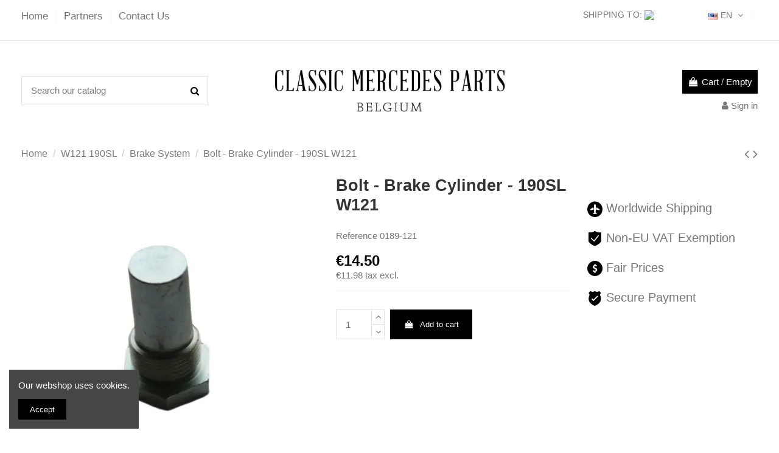

--- FILE ---
content_type: text/html; charset=utf-8
request_url: https://classic-mercedes-parts.com/en/w121-brake-system/w121-bolt-brake-cylinder-190sl-reproduction.html
body_size: 21034
content:
<!doctype html>
<html lang="en">

<head>
    
        
  <meta charset="utf-8">


  <meta http-equiv="x-ua-compatible" content="ie=edge">



  <script async src="https://www.googletagmanager.com/gtag/js?id=UA-73752526-1"></script>
<script>
  
  window.dataLayer = window.dataLayer || [];
  function gtag(){dataLayer.push(arguments);}
  gtag('js', new Date());

  gtag('config', 'UA-73752526-1');
  
</script>
  


      <!-- Google Tag Manager -->
    <script>(function(w,d,s,l,i){w[l]=w[l]||[];w[l].push({'gtm.start':
      new Date().getTime(),event:'gtm.js'});var f=d.getElementsByTagName(s)[0],
              j=d.createElement(s),dl=l!='dataLayer'?'&l='+l:'';j.async=true;j.src=
              'https://www.googletagmanager.com/gtm.js?id='+i+dl;f.parentNode.insertBefore(j,f);
              })(window,document,'script','dataLayer','AW-923260817');</script>
    <!-- End Google Tag Manager -->
  
  



  <title>Bolt - Brake Cylinder - 190SL W121 - Classic Mercedes Parts</title>
  
    
  
  
    
  
  <meta name="description" content="">
  <meta name="keywords" content="">
    
      <link rel="canonical" href="https://classic-mercedes-parts.com/en/w121-brake-system/w121-bolt-brake-cylinder-190sl-reproduction.html">
    

  
          <link rel="alternate" href="https://classic-mercedes-parts.com/nl/w121-remsysteem/bout-remcilinder-190sl-reproductie.html" hreflang="nl-nl">
            <link rel="alternate" href="https://classic-mercedes-parts.com/nl/w121-remsysteem/bout-remcilinder-190sl-reproductie.html" hreflang="x-default">
                <link rel="alternate" href="https://classic-mercedes-parts.com/fr/w121-freinage/boulon-cylindre-de-frein-190sl-reproduction.html" hreflang="fr-fr">
                <link rel="alternate" href="https://classic-mercedes-parts.com/de/w121-bremsystem/lagerbolzen-bremse-190sl-reproduction.html" hreflang="de-de">
                <link rel="alternate" href="https://classic-mercedes-parts.com/en/w121-brake-system/w121-bolt-brake-cylinder-190sl-reproduction.html" hreflang="en">
            

  
     <script type="application/ld+json">
 {
   "@context": "https://schema.org",
   "@type": "Organization",
   "name" : "Classic Mercedes Parts",
   "url" : "https://classic-mercedes-parts.com/en/"
       ,"logo": {
       "@type": "ImageObject",
       "url":"https://classic-mercedes-parts.com/img/logo-1767769430.jpg"
     }
    }
</script>

<script type="application/ld+json">
  {
    "@context": "https://schema.org",
    "@type": "WebPage",
    "isPartOf": {
      "@type": "WebSite",
      "url":  "https://classic-mercedes-parts.com/en/",
      "name": "Classic Mercedes Parts"
    },
    "name": "Bolt - Brake Cylinder - 190SL W121 - Classic Mercedes Parts",
    "url":  "https://classic-mercedes-parts.com/en/w121-brake-system/w121-bolt-brake-cylinder-190sl-reproduction.html"
  }
</script>


  <script type="application/ld+json">
    {
      "@context": "https://schema.org",
      "@type": "BreadcrumbList",
      "itemListElement": [
                  {
            "@type": "ListItem",
            "position": 1,
            "name": "Home",
            "item": "https://classic-mercedes-parts.com/en/"
          },              {
            "@type": "ListItem",
            "position": 2,
            "name": "W121 190SL",
            "item": "https://classic-mercedes-parts.com/en/w121/"
          },              {
            "@type": "ListItem",
            "position": 3,
            "name": "Brake System",
            "item": "https://classic-mercedes-parts.com/en/w121/w121-brake-system/"
          },              {
            "@type": "ListItem",
            "position": 4,
            "name": "Bolt - Brake Cylinder - 190SL W121",
            "item": "https://classic-mercedes-parts.com/en/w121-brake-system/w121-bolt-brake-cylinder-190sl-reproduction.html"
          }          ]
    }
  </script>


  

  
    <script type="application/ld+json">
  {
    "@context": "https://schema.org/",
    "@type": "Product",
    "@id": "#product-snippet-id",
    "name": "Bolt - Brake Cylinder - 190SL W121",
    "description": "",
    "category": "Brake System",
    "image" :"https://res.cloudinary.com/vwb-trading/c_pad,b_white,q_auto,ar_236:305,w_236,f_auto,dpr_1.0/prestashop/img/p/448.jpg",    "sku": "0189-121",
    "mpn": "0189-121"
        ,
    "brand": {
      "@type": "Brand",
      "name": "Classic Mercedes Parts"
    }
                ,
    "offers": {
      "@type": "Offer",
      "priceCurrency": "EUR",
      "name": "Bolt - Brake Cylinder - 190SL W121",
      "price": "14.5",
      "url": "https://classic-mercedes-parts.com/en/w121-brake-system/w121-bolt-brake-cylinder-190sl-reproduction.html",
      "priceValidUntil": "2026-02-11",
              "image": ["https://res.cloudinary.com/vwb-trading/c_pad,b_white,q_auto,ar_1100:1422,w_1100,f_auto,dpr_1.0/prestashop/img/p/448.jpg","https://res.cloudinary.com/vwb-trading/c_pad,b_white,q_auto,ar_1100:1422,w_1100,f_auto,dpr_1.0/prestashop/img/p/449.jpg"],
            "sku": "0189-121",
      "mpn": "0189-121",
                    "availability": "https://schema.org/InStock",
      "seller": {
        "@type": "Organization",
        "name": "Classic Mercedes Parts"
      }
    }
      }
</script>


  
    
  



    <meta property="og:type" content="product">
    <meta property="og:url" content="https://classic-mercedes-parts.com/en/w121-brake-system/w121-bolt-brake-cylinder-190sl-reproduction.html">
    <meta property="og:title" content="Bolt - Brake Cylinder - 190SL W121 - Classic Mercedes Parts">
    <meta property="og:site_name" content="Classic Mercedes Parts">
    <meta property="og:description" content="">
            <meta property="og:image" content="https://res.cloudinary.com/vwb-trading/c_pad,b_white,q_auto,ar_1100:1422,w_1100,f_auto,dpr_1.0/prestashop/img/p/448.jpg">
        <meta property="og:image:width" content="1100">
        <meta property="og:image:height" content="1422">
    




      <meta name="viewport" content="initial-scale=1,user-scalable=no,maximum-scale=1,width=device-width">
  




  <link rel="icon" type="image/vnd.microsoft.icon" href="https://classic-mercedes-parts.com/img/favicon.ico?1767769430">
  <link rel="shortcut icon" type="image/x-icon" href="https://classic-mercedes-parts.com/img/favicon.ico?1767769430">
    




    <link rel="stylesheet" href="https://classic-mercedes-parts.com/themes/warehouse/assets/cache/theme-46aecb1051.css" type="text/css" media="all">




<link rel="preload" as="font"
      href="https://classic-mercedes-parts.com/themes/warehouse/assets/css/font-awesome/fonts/fontawesome-webfont.woff?v=4.7.0"
      type="font/woff" crossorigin="anonymous">
<link rel="preload" as="font"
      href="https://classic-mercedes-parts.com/themes/warehouse/assets/css/font-awesome/fonts/fontawesome-webfont.woff2?v=4.7.0"
      type="font/woff2" crossorigin="anonymous">


<link  rel="preload stylesheet"  as="style" href="https://classic-mercedes-parts.com/themes/warehouse/assets/css/font-awesome/css/font-awesome-preload.css"
       type="text/css" crossorigin="anonymous">





  

  <script>
        var btGapTag = {"tagContent":{"tracking_type":{"label":"tracking_type","value":"view_item"},"content_type":{"label":"content_type","value":"'product'"},"contents":{"label":"contents","value":[{"item_id":"267","item_name":"Bolt - Brake Cylinder - 190SL W121","currency":"EUR","item_category":"Brake System","price":14.5,"item_brand":"No brand"}]},"coupon_name":{"label":"coupon","value":"no_coupon"},"value":{"label":"value","value":14.5},"currency":{"label":"currency","value":"EUR"}},"elementCategoryProduct":"article.product-miniature","elementShipping":"input[type=radio]","elementPayment":".ps-shown-by-js","elementlogin":"button#submit-login","elementsignup":"div.no-account","elementWishCat":"button.wishlist-button-add","elementWishProd":"button.wishlist-button-add","gaId":"G-T0ENC8N1GE","gaEnable":"1","ajaxUrl":"https:\/\/classic-mercedes-parts.com\/en\/module\/ganalyticspro\/ajax","token":"da620012378b4febc704ad4c4e256977","bRefund":false,"bPartialRefund":false,"bUseConsent":"0","bforceTag":false,"bUseAxeption":false,"bConsentHtmlElement":"","bConsentHtmlElementSecond":"","iConsentConsentLvl":0,"referer":null,"acbIsInstalled":false,"tagCurrency":"EUR","gaUserId":0};
        var elementorFrontendConfig = {"isEditMode":"","stretchedSectionContainer":"","instagramToken":"","is_rtl":false,"ajax_csfr_token_url":"https:\/\/classic-mercedes-parts.com\/en\/module\/iqitelementor\/Actions?process=handleCsfrToken&ajax=1"};
        var iqitTheme = {"rm_sticky":"0","rm_breakpoint":0,"op_preloader":"0","cart_style":"side","cart_confirmation":"modal","h_layout":"1","f_fixed":"","f_layout":"1","h_absolute":"0","h_sticky":"0","hw_width":"inherit","mm_content":"accordion","hm_submenu_width":"fullwidth-background","h_search_type":"full","pl_lazyload":true,"pl_infinity":false,"pl_rollover":true,"pl_crsl_autoplay":false,"pl_slider_ld":6,"pl_slider_d":6,"pl_slider_t":4,"pl_slider_p":2,"pp_thumbs":"bottom","pp_zoom":"modalzoom","pp_image_layout":"carousel","pp_tabs":"tabh","pl_grid_qty":false};
        var iqitcountdown_days = "d.";
        var iqitextendedproduct = {"speed":"70","hook":"modal"};
        var iqitfdc_from = 0;
        var iqitmegamenu = {"sticky":"false","containerSelector":"#wrapper > .container"};
        var isVersionGreaterOrEqualTo177 = 1;
        var mollieSubAjaxUrl = "https:\/\/classic-mercedes-parts.com\/en\/module\/mollie\/ajax";
        var prestashop = {"cart":{"products":[],"totals":{"total":{"type":"total","label":"Total","amount":0,"value":"\u20ac0.00"},"total_including_tax":{"type":"total","label":"Total (tax incl.)","amount":0,"value":"\u20ac0.00"},"total_excluding_tax":{"type":"total","label":"Total (tax excl.)","amount":0,"value":"\u20ac0.00"}},"subtotals":{"products":{"type":"products","label":"Subtotal","amount":0,"value":"\u20ac0.00"},"discounts":null,"shipping":{"type":"shipping","label":"Shipping","amount":0,"value":""},"tax":{"type":"tax","label":"Included taxes","amount":0,"value":"\u20ac0.00"}},"products_count":0,"summary_string":"0 items","vouchers":{"allowed":1,"added":[]},"discounts":[],"minimalPurchase":0,"minimalPurchaseRequired":""},"currency":{"id":1,"name":"Euro","iso_code":"EUR","iso_code_num":"978","sign":"\u20ac"},"customer":{"lastname":null,"firstname":null,"email":null,"birthday":null,"newsletter":null,"newsletter_date_add":null,"optin":null,"website":null,"company":null,"siret":null,"ape":null,"is_logged":false,"gender":{"type":null,"name":null},"addresses":[]},"country":{"id_zone":10,"id_currency":1,"call_prefix":32,"iso_code":"BE","active":"1","contains_states":"0","need_identification_number":"0","need_zip_code":"1","zip_code_format":"NNNN","display_tax_label":"1","name":"Belgi\u00eb","id":246},"language":{"name":"EN","iso_code":"en","locale":"en-US","language_code":"en","active":"1","is_rtl":"0","date_format_lite":"Y-m-d","date_format_full":"Y-m-d H:i:s","id":4},"page":{"title":"","canonical":"https:\/\/classic-mercedes-parts.com\/en\/w121-brake-system\/w121-bolt-brake-cylinder-190sl-reproduction.html","meta":{"title":"Bolt - Brake Cylinder - 190SL W121 - Classic Mercedes Parts","description":"","keywords":"","robots":"index"},"page_name":"product","body_classes":{"lang-en":true,"lang-rtl":false,"country-BE":true,"currency-EUR":true,"layout-full-width":true,"page-product":true,"tax-display-enabled":true,"page-customer-account":false,"product-id-267":true,"product-Bolt - Brake Cylinder - 190SL W121":true,"product-id-category-72":true,"product-id-manufacturer-0":true,"product-id-supplier-0":true,"product-available-for-order":true},"admin_notifications":[],"password-policy":{"feedbacks":{"0":"Very weak","1":"Weak","2":"Average","3":"Strong","4":"Very strong","Straight rows of keys are easy to guess":"Straight rows of keys are easy to guess","Short keyboard patterns are easy to guess":"Short keyboard patterns are easy to guess","Use a longer keyboard pattern with more turns":"Use a longer keyboard pattern with more turns","Repeats like \"aaa\" are easy to guess":"Repeats like \"aaa\" are easy to guess","Repeats like \"abcabcabc\" are only slightly harder to guess than \"abc\"":"Repeats like \"abcabcabc\" are only slightly harder to guess than \"abc\"","Sequences like abc or 6543 are easy to guess":"Sequences like \"abc\" or \"6543\" are easy to guess.","Recent years are easy to guess":"Recent years are easy to guess","Dates are often easy to guess":"Dates are often easy to guess","This is a top-10 common password":"This is a top-10 common password","This is a top-100 common password":"This is a top-100 common password","This is a very common password":"This is a very common password","This is similar to a commonly used password":"This is similar to a commonly used password","A word by itself is easy to guess":"A word by itself is easy to guess","Names and surnames by themselves are easy to guess":"Names and surnames by themselves are easy to guess","Common names and surnames are easy to guess":"Common names and surnames are easy to guess","Use a few words, avoid common phrases":"Use a few words, avoid common phrases","No need for symbols, digits, or uppercase letters":"No need for symbols, digits, or uppercase letters","Avoid repeated words and characters":"Avoid repeated words and characters","Avoid sequences":"Avoid sequences","Avoid recent years":"Avoid recent years","Avoid years that are associated with you":"Avoid years that are associated with you","Avoid dates and years that are associated with you":"Avoid dates and years that are associated with you","Capitalization doesn't help very much":"Capitalization doesn't help very much","All-uppercase is almost as easy to guess as all-lowercase":"All-uppercase is almost as easy to guess as all-lowercase","Reversed words aren't much harder to guess":"Reversed words aren't much harder to guess","Predictable substitutions like '@' instead of 'a' don't help very much":"Predictable substitutions like \"@\" instead of \"a\" don't help very much.","Add another word or two. Uncommon words are better.":"Add another word or two. Uncommon words are better."}}},"shop":{"name":"Classic Mercedes Parts","logo":"https:\/\/classic-mercedes-parts.com\/img\/logo-1767769430.jpg","stores_icon":"https:\/\/classic-mercedes-parts.com\/img\/classic-mercedes-parts-logo_stores-1536413242.gif","favicon":"https:\/\/classic-mercedes-parts.com\/img\/favicon.ico"},"core_js_public_path":"\/themes\/","urls":{"base_url":"https:\/\/classic-mercedes-parts.com\/","current_url":"https:\/\/classic-mercedes-parts.com\/en\/w121-brake-system\/w121-bolt-brake-cylinder-190sl-reproduction.html","shop_domain_url":"https:\/\/classic-mercedes-parts.com","img_ps_url":"https:\/\/classic-mercedes-parts.com\/img\/","img_cat_url":"https:\/\/classic-mercedes-parts.com\/img\/c\/","img_lang_url":"https:\/\/classic-mercedes-parts.com\/img\/l\/","img_prod_url":"https:\/\/classic-mercedes-parts.com\/img\/p\/","img_manu_url":"https:\/\/classic-mercedes-parts.com\/img\/m\/","img_sup_url":"https:\/\/classic-mercedes-parts.com\/img\/su\/","img_ship_url":"https:\/\/classic-mercedes-parts.com\/img\/s\/","img_store_url":"https:\/\/classic-mercedes-parts.com\/img\/st\/","img_col_url":"https:\/\/classic-mercedes-parts.com\/img\/co\/","img_url":"https:\/\/classic-mercedes-parts.com\/themes\/warehouse\/assets\/img\/","css_url":"https:\/\/classic-mercedes-parts.com\/themes\/warehouse\/assets\/css\/","js_url":"https:\/\/classic-mercedes-parts.com\/themes\/warehouse\/assets\/js\/","pic_url":"https:\/\/classic-mercedes-parts.com\/upload\/","theme_assets":"https:\/\/classic-mercedes-parts.com\/themes\/warehouse\/assets\/","theme_dir":"https:\/\/classic-mercedes-parts.com\/themes\/warehouse\/","pages":{"address":"https:\/\/classic-mercedes-parts.com\/en\/adres","addresses":"https:\/\/classic-mercedes-parts.com\/en\/adressen","authentication":"https:\/\/classic-mercedes-parts.com\/en\/login","manufacturer":"https:\/\/classic-mercedes-parts.com\/en\/fabrikant","cart":"https:\/\/classic-mercedes-parts.com\/en\/cart","category":"https:\/\/classic-mercedes-parts.com\/en\/index.php?controller=category","cms":"https:\/\/classic-mercedes-parts.com\/en\/index.php?controller=cms","contact":"https:\/\/classic-mercedes-parts.com\/en\/contact-us","discount":"https:\/\/classic-mercedes-parts.com\/en\/korting","guest_tracking":"https:\/\/classic-mercedes-parts.com\/en\/bestelling-volgen-als-gast","history":"https:\/\/classic-mercedes-parts.com\/en\/besteloverzicht","identity":"https:\/\/classic-mercedes-parts.com\/en\/identiteit","index":"https:\/\/classic-mercedes-parts.com\/en\/","my_account":"https:\/\/classic-mercedes-parts.com\/en\/mijn-account","order_confirmation":"https:\/\/classic-mercedes-parts.com\/en\/order-bevestiging","order_detail":"https:\/\/classic-mercedes-parts.com\/en\/index.php?controller=order-detail","order_follow":"https:\/\/classic-mercedes-parts.com\/en\/bestelling-volgen","order":"https:\/\/classic-mercedes-parts.com\/en\/order","order_return":"https:\/\/classic-mercedes-parts.com\/en\/index.php?controller=order-return","order_slip":"https:\/\/classic-mercedes-parts.com\/en\/bestel-bon","pagenotfound":"https:\/\/classic-mercedes-parts.com\/en\/pagina-niet-gevonden","password":"https:\/\/classic-mercedes-parts.com\/en\/wachtwoord-opvragen","pdf_invoice":"https:\/\/classic-mercedes-parts.com\/en\/index.php?controller=pdf-invoice","pdf_order_return":"https:\/\/classic-mercedes-parts.com\/en\/index.php?controller=pdf-order-return","pdf_order_slip":"https:\/\/classic-mercedes-parts.com\/en\/index.php?controller=pdf-order-slip","prices_drop":"https:\/\/classic-mercedes-parts.com\/en\/aanbiedingen","product":"https:\/\/classic-mercedes-parts.com\/en\/index.php?controller=product","registration":"https:\/\/classic-mercedes-parts.com\/en\/index.php?controller=registration","search":"https:\/\/classic-mercedes-parts.com\/en\/zoeken","sitemap":"https:\/\/classic-mercedes-parts.com\/en\/sitemap","stores":"https:\/\/classic-mercedes-parts.com\/en\/winkels","supplier":"https:\/\/classic-mercedes-parts.com\/en\/leverancier","new_products":"https:\/\/classic-mercedes-parts.com\/en\/new-products","brands":"https:\/\/classic-mercedes-parts.com\/en\/fabrikant","register":"https:\/\/classic-mercedes-parts.com\/en\/index.php?controller=registration","order_login":"https:\/\/classic-mercedes-parts.com\/en\/order?login=1"},"alternative_langs":{"nl-nl":"https:\/\/classic-mercedes-parts.com\/nl\/w121-remsysteem\/bout-remcilinder-190sl-reproductie.html","fr-fr":"https:\/\/classic-mercedes-parts.com\/fr\/w121-freinage\/boulon-cylindre-de-frein-190sl-reproduction.html","de-de":"https:\/\/classic-mercedes-parts.com\/de\/w121-bremsystem\/lagerbolzen-bremse-190sl-reproduction.html","en":"https:\/\/classic-mercedes-parts.com\/en\/w121-brake-system\/w121-bolt-brake-cylinder-190sl-reproduction.html"},"actions":{"logout":"https:\/\/classic-mercedes-parts.com\/en\/?mylogout="},"no_picture_image":{"bySize":{"small_default":{"url":"https:\/\/classic-mercedes-parts.com\/img\/p\/en-default-small_default.jpg","width":98,"height":127},"cart_default":{"url":"https:\/\/classic-mercedes-parts.com\/img\/p\/en-default-cart_default.jpg","width":125,"height":162},"home_default":{"url":"https:\/\/classic-mercedes-parts.com\/img\/p\/en-default-home_default.jpg","width":236,"height":305},"large_default":{"url":"https:\/\/classic-mercedes-parts.com\/img\/p\/en-default-large_default.jpg","width":381,"height":492},"medium_default":{"url":"https:\/\/classic-mercedes-parts.com\/img\/p\/en-default-medium_default.jpg","width":452,"height":584},"thickbox_default":{"url":"https:\/\/classic-mercedes-parts.com\/img\/p\/en-default-thickbox_default.jpg","width":1100,"height":1422}},"small":{"url":"https:\/\/classic-mercedes-parts.com\/img\/p\/en-default-small_default.jpg","width":98,"height":127},"medium":{"url":"https:\/\/classic-mercedes-parts.com\/img\/p\/en-default-large_default.jpg","width":381,"height":492},"large":{"url":"https:\/\/classic-mercedes-parts.com\/img\/p\/en-default-thickbox_default.jpg","width":1100,"height":1422},"legend":""}},"configuration":{"display_taxes_label":true,"display_prices_tax_incl":true,"is_catalog":false,"show_prices":true,"opt_in":{"partner":false},"quantity_discount":{"type":"discount","label":"Unit discount"},"voucher_enabled":1,"return_enabled":0},"field_required":[],"breadcrumb":{"links":[{"title":"Home","url":"https:\/\/classic-mercedes-parts.com\/en\/"},{"title":"W121 190SL","url":"https:\/\/classic-mercedes-parts.com\/en\/w121\/"},{"title":"Brake System","url":"https:\/\/classic-mercedes-parts.com\/en\/w121\/w121-brake-system\/"},{"title":"Bolt - Brake Cylinder - 190SL W121","url":"https:\/\/classic-mercedes-parts.com\/en\/w121-brake-system\/w121-bolt-brake-cylinder-190sl-reproduction.html"}],"count":4},"link":{"protocol_link":"https:\/\/","protocol_content":"https:\/\/"},"time":1769476392,"static_token":"da620012378b4febc704ad4c4e256977","token":"1e7272985bf3fabab227e738e7b9683a","debug":false};
        var psemailsubscription_subscription = "https:\/\/classic-mercedes-parts.com\/en\/module\/ps_emailsubscription\/subscription";
        var shippingcountrychanger_ajax_path = "https:\/\/classic-mercedes-parts.com\/en\/module\/shippingcountrychanger\/ajax?token=da620012378b4febc704ad4c4e256977";
        var shippingcountrychanger_error_msg = "Default country can not be changed";
        var shippingcountrychanger_error_title = "Error";
        var shippingcountrychanger_success_msg = "Default country was changed successfully!";
        var shippingcountrychanger_success_title = "Success";
      </script>



  	<script async src="https://www.googletagmanager.com/gtag/js?id=G-T0ENC8N1GE"></script>



    
            <meta property="product:pretax_price:amount" content="11.983471">
        <meta property="product:pretax_price:currency" content="EUR">
        <meta property="product:price:amount" content="14.5">
        <meta property="product:price:currency" content="EUR">
        
    

      </head>

<body id="product" class="lang-en country-be currency-eur layout-full-width page-product tax-display-enabled product-id-267 product-bolt-brake-cylinder-190sl-w121 product-id-category-72 product-id-manufacturer-0 product-id-supplier-0 product-available-for-order body-desktop-header-style-w-1">


            <!-- Google Tag Manager (noscript) -->
        <noscript><iframe src="https://www.googletagmanager.com/ns.html?id=AW-923260817"
                          height="0" width="0" style="display:none;visibility:hidden"></iframe></noscript>
        <!-- End Google Tag Manager (noscript) -->
    




    


<main id="main-page-content"  >
    
            

    <header id="header" class="desktop-header-style-w-1">
        
            
  <div class="header-banner">
    <!-- Modal -->
<div class="modal fade" id="countryChangerLightBox" tabindex="-1" role="dialog"
     aria-labelledby="countryChangerLightBoxTitle" aria-hidden="true">
    <div class="modal-dialog modal-dialog-centered" role="document">
        <div class="modal-content">
            <div class="modal-header">
                <h5 class="modal-title"
                    id="exampleModalLongTitle">Select your country</h5>
            </div>
            <div class="modal-body">
                <div class="modal_free_text_container">
                    <p>Select your country of delivery to see prices <strong>including</strong> VAT for your location.</p>                </div>
                <select class="countryChangerLightBoxSelector" id="select2_country_changer">
                                            <option value="231"
                                                                data-thumbnail="/modules/shippingcountrychanger/views/img/flags/af.jpg"
                        >
                            Afghanistan
                                                    </option>
                                            <option value="244"
                                                                data-thumbnail="/modules/shippingcountrychanger/views/img/flags/ax.jpg"
                        >
                            Åland Islands
                                                    </option>
                                            <option value="230"
                                                                data-thumbnail="/modules/shippingcountrychanger/views/img/flags/al.jpg"
                        >
                            Albania
                                                    </option>
                                            <option value="38"
                                                                data-thumbnail="/modules/shippingcountrychanger/views/img/flags/dz.jpg"
                        >
                            Algeria
                                                    </option>
                                            <option value="39"
                                                                data-thumbnail="/modules/shippingcountrychanger/views/img/flags/as.jpg"
                        >
                            American Samoa
                                                    </option>
                                            <option value="40"
                                                                data-thumbnail="/modules/shippingcountrychanger/views/img/flags/ad.jpg"
                        >
                            Andorra
                                                    </option>
                                            <option value="41"
                                                                data-thumbnail="/modules/shippingcountrychanger/views/img/flags/ao.jpg"
                        >
                            Angola
                                                    </option>
                                            <option value="42"
                                                                data-thumbnail="/modules/shippingcountrychanger/views/img/flags/ai.jpg"
                        >
                            Anguilla
                                                    </option>
                                            <option value="232"
                                                                data-thumbnail="/modules/shippingcountrychanger/views/img/flags/empty.jpg"
                        >
                            Antarctica
                                                    </option>
                                            <option value="43"
                                                                data-thumbnail="/modules/shippingcountrychanger/views/img/flags/ag.jpg"
                        >
                            Antigua &amp; Barbuda
                                                    </option>
                                            <option value="44"
                                                                data-thumbnail="/modules/shippingcountrychanger/views/img/flags/ar.jpg"
                        >
                            Argentina
                                                    </option>
                                            <option value="45"
                                                                data-thumbnail="/modules/shippingcountrychanger/views/img/flags/am.jpg"
                        >
                            Armenia
                                                    </option>
                                            <option value="46"
                                                                data-thumbnail="/modules/shippingcountrychanger/views/img/flags/aw.jpg"
                        >
                            Aruba
                                                    </option>
                                            <option value="24"
                                                                data-thumbnail="/modules/shippingcountrychanger/views/img/flags/au.jpg"
                        >
                            Australia
                                                    </option>
                                            <option value="2"
                                                                data-thumbnail="/modules/shippingcountrychanger/views/img/flags/at.jpg"
                        >
                            Austria
                                                    </option>
                                            <option value="47"
                                                                data-thumbnail="/modules/shippingcountrychanger/views/img/flags/az.jpg"
                        >
                            Azerbaijan
                                                    </option>
                                            <option value="48"
                                                                data-thumbnail="/modules/shippingcountrychanger/views/img/flags/bs.jpg"
                        >
                            Bahamas
                                                    </option>
                                            <option value="49"
                                                                data-thumbnail="/modules/shippingcountrychanger/views/img/flags/bh.jpg"
                        >
                            Bahrain
                                                    </option>
                                            <option value="50"
                                                                data-thumbnail="/modules/shippingcountrychanger/views/img/flags/bd.jpg"
                        >
                            Bangladesh
                                                    </option>
                                            <option value="51"
                                                                data-thumbnail="/modules/shippingcountrychanger/views/img/flags/bb.jpg"
                        >
                            Barbados
                                                    </option>
                                            <option value="246"
                                selected="selected"                                data-thumbnail="/modules/shippingcountrychanger/views/img/flags/be.jpg"
                        >
                            Belgium
                                                    </option>
                                            <option value="53"
                                                                data-thumbnail="/modules/shippingcountrychanger/views/img/flags/bz.jpg"
                        >
                            Belize
                                                    </option>
                                            <option value="54"
                                                                data-thumbnail="/modules/shippingcountrychanger/views/img/flags/bj.jpg"
                        >
                            Benin
                                                    </option>
                                            <option value="55"
                                                                data-thumbnail="/modules/shippingcountrychanger/views/img/flags/bm.jpg"
                        >
                            Bermuda
                                                    </option>
                                            <option value="56"
                                                                data-thumbnail="/modules/shippingcountrychanger/views/img/flags/bt.jpg"
                        >
                            Bhutan
                                                    </option>
                                            <option value="34"
                                                                data-thumbnail="/modules/shippingcountrychanger/views/img/flags/bo.jpg"
                        >
                            Bolivia
                                                    </option>
                                            <option value="233"
                                                                data-thumbnail="/modules/shippingcountrychanger/views/img/flags/ba.jpg"
                        >
                            Bosnia &amp; Herzegovina
                                                    </option>
                                            <option value="57"
                                                                data-thumbnail="/modules/shippingcountrychanger/views/img/flags/bw.jpg"
                        >
                            Botswana
                                                    </option>
                                            <option value="234"
                                                                data-thumbnail="/modules/shippingcountrychanger/views/img/flags/bv.jpg"
                        >
                            Bouvet Island
                                                    </option>
                                            <option value="58"
                                                                data-thumbnail="/modules/shippingcountrychanger/views/img/flags/br.jpg"
                        >
                            Brazil
                                                    </option>
                                            <option value="235"
                                                                data-thumbnail="/modules/shippingcountrychanger/views/img/flags/io.jpg"
                        >
                            British Indian Ocean Territory
                                                    </option>
                                            <option value="223"
                                                                data-thumbnail="/modules/shippingcountrychanger/views/img/flags/vg.jpg"
                        >
                            British Virgin Islands
                                                    </option>
                                            <option value="59"
                                                                data-thumbnail="/modules/shippingcountrychanger/views/img/flags/bn.jpg"
                        >
                            Brunei
                                                    </option>
                                            <option value="236"
                                                                data-thumbnail="/modules/shippingcountrychanger/views/img/flags/bg.jpg"
                        >
                            Bulgaria
                                                    </option>
                                            <option value="60"
                                                                data-thumbnail="/modules/shippingcountrychanger/views/img/flags/bf.jpg"
                        >
                            Burkina Faso
                                                    </option>
                                            <option value="62"
                                                                data-thumbnail="/modules/shippingcountrychanger/views/img/flags/bi.jpg"
                        >
                            Burundi
                                                    </option>
                                            <option value="63"
                                                                data-thumbnail="/modules/shippingcountrychanger/views/img/flags/kh.jpg"
                        >
                            Cambodia
                                                    </option>
                                            <option value="64"
                                                                data-thumbnail="/modules/shippingcountrychanger/views/img/flags/cm.jpg"
                        >
                            Cameroon
                                                    </option>
                                            <option value="4"
                                                                data-thumbnail="/modules/shippingcountrychanger/views/img/flags/ca.jpg"
                        >
                            Canada
                                                    </option>
                                            <option value="65"
                                                                data-thumbnail="/modules/shippingcountrychanger/views/img/flags/cv.jpg"
                        >
                            Cape Verde
                                                    </option>
                                            <option value="237"
                                                                data-thumbnail="/modules/shippingcountrychanger/views/img/flags/ky.jpg"
                        >
                            Cayman Islands
                                                    </option>
                                            <option value="66"
                                                                data-thumbnail="/modules/shippingcountrychanger/views/img/flags/cf.jpg"
                        >
                            Central African Republic
                                                    </option>
                                            <option value="67"
                                                                data-thumbnail="/modules/shippingcountrychanger/views/img/flags/td.jpg"
                        >
                            Chad
                                                    </option>
                                            <option value="68"
                                                                data-thumbnail="/modules/shippingcountrychanger/views/img/flags/cl.jpg"
                        >
                            Chile
                                                    </option>
                                            <option value="5"
                                                                data-thumbnail="/modules/shippingcountrychanger/views/img/flags/cn.jpg"
                        >
                            China
                                                    </option>
                                            <option value="238"
                                                                data-thumbnail="/modules/shippingcountrychanger/views/img/flags/cx.jpg"
                        >
                            Christmas Island
                                                    </option>
                                            <option value="239"
                                                                data-thumbnail="/modules/shippingcountrychanger/views/img/flags/cc.jpg"
                        >
                            Cocos (Keeling) Islands
                                                    </option>
                                            <option value="69"
                                                                data-thumbnail="/modules/shippingcountrychanger/views/img/flags/co.jpg"
                        >
                            Colombia
                                                    </option>
                                            <option value="70"
                                                                data-thumbnail="/modules/shippingcountrychanger/views/img/flags/km.jpg"
                        >
                            Comoros
                                                    </option>
                                            <option value="72"
                                                                data-thumbnail="/modules/shippingcountrychanger/views/img/flags/cg.jpg"
                        >
                            Congo - Brazzaville
                                                    </option>
                                            <option value="71"
                                                                data-thumbnail="/modules/shippingcountrychanger/views/img/flags/cd.jpg"
                        >
                            Congo - Kinshasa
                                                    </option>
                                            <option value="240"
                                                                data-thumbnail="/modules/shippingcountrychanger/views/img/flags/ck.jpg"
                        >
                            Cook Islands
                                                    </option>
                                            <option value="73"
                                                                data-thumbnail="/modules/shippingcountrychanger/views/img/flags/cr.jpg"
                        >
                            Costa Rica
                                                    </option>
                                            <option value="32"
                                                                data-thumbnail="/modules/shippingcountrychanger/views/img/flags/ci.jpg"
                        >
                            Côte d’Ivoire
                                                    </option>
                                            <option value="74"
                                                                data-thumbnail="/modules/shippingcountrychanger/views/img/flags/hr.jpg"
                        >
                            Croatia
                                                    </option>
                                            <option value="75"
                                                                data-thumbnail="/modules/shippingcountrychanger/views/img/flags/cu.jpg"
                        >
                            Cuba
                                                    </option>
                                            <option value="76"
                                                                data-thumbnail="/modules/shippingcountrychanger/views/img/flags/cy.jpg"
                        >
                            Cyprus
                                                    </option>
                                            <option value="16"
                                                                data-thumbnail="/modules/shippingcountrychanger/views/img/flags/cz.jpg"
                        >
                            Czechia
                                                    </option>
                                            <option value="20"
                                                                data-thumbnail="/modules/shippingcountrychanger/views/img/flags/dk.jpg"
                        >
                            Denmark
                                                    </option>
                                            <option value="77"
                                                                data-thumbnail="/modules/shippingcountrychanger/views/img/flags/dj.jpg"
                        >
                            Djibouti
                                                    </option>
                                            <option value="78"
                                                                data-thumbnail="/modules/shippingcountrychanger/views/img/flags/dm.jpg"
                        >
                            Dominica
                                                    </option>
                                            <option value="79"
                                                                data-thumbnail="/modules/shippingcountrychanger/views/img/flags/do.jpg"
                        >
                            Dominican Republic
                                                    </option>
                                            <option value="81"
                                                                data-thumbnail="/modules/shippingcountrychanger/views/img/flags/ec.jpg"
                        >
                            Ecuador
                                                    </option>
                                            <option value="82"
                                                                data-thumbnail="/modules/shippingcountrychanger/views/img/flags/eg.jpg"
                        >
                            Egypt
                                                    </option>
                                            <option value="83"
                                                                data-thumbnail="/modules/shippingcountrychanger/views/img/flags/sv.jpg"
                        >
                            El Salvador
                                                    </option>
                                            <option value="84"
                                                                data-thumbnail="/modules/shippingcountrychanger/views/img/flags/gq.jpg"
                        >
                            Equatorial Guinea
                                                    </option>
                                            <option value="85"
                                                                data-thumbnail="/modules/shippingcountrychanger/views/img/flags/er.jpg"
                        >
                            Eritrea
                                                    </option>
                                            <option value="86"
                                                                data-thumbnail="/modules/shippingcountrychanger/views/img/flags/ee.jpg"
                        >
                            Estonia
                                                    </option>
                                            <option value="201"
                                                                data-thumbnail="/modules/shippingcountrychanger/views/img/flags/sz.jpg"
                        >
                            Eswatini
                                                    </option>
                                            <option value="87"
                                                                data-thumbnail="/modules/shippingcountrychanger/views/img/flags/et.jpg"
                        >
                            Ethiopia
                                                    </option>
                                            <option value="88"
                                                                data-thumbnail="/modules/shippingcountrychanger/views/img/flags/fk.jpg"
                        >
                            Falkland Islands
                                                    </option>
                                            <option value="89"
                                                                data-thumbnail="/modules/shippingcountrychanger/views/img/flags/fo.jpg"
                        >
                            Faroe Islands
                                                    </option>
                                            <option value="90"
                                                                data-thumbnail="/modules/shippingcountrychanger/views/img/flags/fj.jpg"
                        >
                            Fiji
                                                    </option>
                                            <option value="7"
                                                                data-thumbnail="/modules/shippingcountrychanger/views/img/flags/fi.jpg"
                        >
                            Finland
                                                    </option>
                                            <option value="8"
                                                                data-thumbnail="/modules/shippingcountrychanger/views/img/flags/fr.jpg"
                        >
                            France
                                                    </option>
                                            <option value="241"
                                                                data-thumbnail="/modules/shippingcountrychanger/views/img/flags/gf.jpg"
                        >
                            French Guiana
                                                    </option>
                                            <option value="242"
                                                                data-thumbnail="/modules/shippingcountrychanger/views/img/flags/pf.jpg"
                        >
                            French Polynesia
                                                    </option>
                                            <option value="243"
                                                                data-thumbnail="/modules/shippingcountrychanger/views/img/flags/tf.jpg"
                        >
                            French Southern Territories
                                                    </option>
                                            <option value="91"
                                                                data-thumbnail="/modules/shippingcountrychanger/views/img/flags/ga.jpg"
                        >
                            Gabon
                                                    </option>
                                            <option value="92"
                                                                data-thumbnail="/modules/shippingcountrychanger/views/img/flags/gm.jpg"
                        >
                            Gambia
                                                    </option>
                                            <option value="93"
                                                                data-thumbnail="/modules/shippingcountrychanger/views/img/flags/ge.jpg"
                        >
                            Georgia
                                                    </option>
                                            <option value="1"
                                                                data-thumbnail="/modules/shippingcountrychanger/views/img/flags/de.jpg"
                        >
                            Germany
                                                    </option>
                                            <option value="94"
                                                                data-thumbnail="/modules/shippingcountrychanger/views/img/flags/gh.jpg"
                        >
                            Ghana
                                                    </option>
                                            <option value="97"
                                                                data-thumbnail="/modules/shippingcountrychanger/views/img/flags/gi.jpg"
                        >
                            Gibraltar
                                                    </option>
                                            <option value="9"
                                                                data-thumbnail="/modules/shippingcountrychanger/views/img/flags/gr.jpg"
                        >
                            Greece
                                                    </option>
                                            <option value="96"
                                                                data-thumbnail="/modules/shippingcountrychanger/views/img/flags/gl.jpg"
                        >
                            Greenland
                                                    </option>
                                            <option value="95"
                                                                data-thumbnail="/modules/shippingcountrychanger/views/img/flags/gd.jpg"
                        >
                            Grenada
                                                    </option>
                                            <option value="98"
                                                                data-thumbnail="/modules/shippingcountrychanger/views/img/flags/gp.jpg"
                        >
                            Guadeloupe
                                                    </option>
                                            <option value="99"
                                                                data-thumbnail="/modules/shippingcountrychanger/views/img/flags/gu.jpg"
                        >
                            Guam
                                                    </option>
                                            <option value="100"
                                                                data-thumbnail="/modules/shippingcountrychanger/views/img/flags/gt.jpg"
                        >
                            Guatemala
                                                    </option>
                                            <option value="101"
                                                                data-thumbnail="/modules/shippingcountrychanger/views/img/flags/empty.jpg"
                        >
                            Guernsey
                                                    </option>
                                            <option value="102"
                                                                data-thumbnail="/modules/shippingcountrychanger/views/img/flags/gn.jpg"
                        >
                            Guinea
                                                    </option>
                                            <option value="103"
                                                                data-thumbnail="/modules/shippingcountrychanger/views/img/flags/gw.jpg"
                        >
                            Guinea-Bissau
                                                    </option>
                                            <option value="104"
                                                                data-thumbnail="/modules/shippingcountrychanger/views/img/flags/gy.jpg"
                        >
                            Guyana
                                                    </option>
                                            <option value="105"
                                                                data-thumbnail="/modules/shippingcountrychanger/views/img/flags/ht.jpg"
                        >
                            Haiti
                                                    </option>
                                            <option value="106"
                                                                data-thumbnail="/modules/shippingcountrychanger/views/img/flags/hm.jpg"
                        >
                            Heard &amp; McDonald Islands
                                                    </option>
                                            <option value="108"
                                                                data-thumbnail="/modules/shippingcountrychanger/views/img/flags/hn.jpg"
                        >
                            Honduras
                                                    </option>
                                            <option value="22"
                                                                data-thumbnail="/modules/shippingcountrychanger/views/img/flags/hk.jpg"
                        >
                            Hongkong
                                                    </option>
                                            <option value="143"
                                                                data-thumbnail="/modules/shippingcountrychanger/views/img/flags/hu.jpg"
                        >
                            Hungary
                                                    </option>
                                            <option value="109"
                                                                data-thumbnail="/modules/shippingcountrychanger/views/img/flags/is.jpg"
                        >
                            Iceland
                                                    </option>
                                            <option value="110"
                                                                data-thumbnail="/modules/shippingcountrychanger/views/img/flags/in.jpg"
                        >
                            India
                                                    </option>
                                            <option value="111"
                                                                data-thumbnail="/modules/shippingcountrychanger/views/img/flags/id.jpg"
                        >
                            Indonesia
                                                    </option>
                                            <option value="112"
                                                                data-thumbnail="/modules/shippingcountrychanger/views/img/flags/ir.jpg"
                        >
                            Iran
                                                    </option>
                                            <option value="113"
                                                                data-thumbnail="/modules/shippingcountrychanger/views/img/flags/iq.jpg"
                        >
                            Iraq
                                                    </option>
                                            <option value="26"
                                                                data-thumbnail="/modules/shippingcountrychanger/views/img/flags/ie.jpg"
                        >
                            Ireland
                                                    </option>
                                            <option value="29"
                                                                data-thumbnail="/modules/shippingcountrychanger/views/img/flags/il.jpg"
                        >
                            Israel
                                                    </option>
                                            <option value="10"
                                                                data-thumbnail="/modules/shippingcountrychanger/views/img/flags/it.jpg"
                        >
                            Italy
                                                    </option>
                                            <option value="115"
                                                                data-thumbnail="/modules/shippingcountrychanger/views/img/flags/jm.jpg"
                        >
                            Jamaica
                                                    </option>
                                            <option value="11"
                                                                data-thumbnail="/modules/shippingcountrychanger/views/img/flags/jp.jpg"
                        >
                            Japan
                                                    </option>
                                            <option value="116"
                                                                data-thumbnail="/modules/shippingcountrychanger/views/img/flags/empty.jpg"
                        >
                            Jersey
                                                    </option>
                                            <option value="117"
                                                                data-thumbnail="/modules/shippingcountrychanger/views/img/flags/jo.jpg"
                        >
                            Jordan
                                                    </option>
                                            <option value="118"
                                                                data-thumbnail="/modules/shippingcountrychanger/views/img/flags/kz.jpg"
                        >
                            Kazakhstan
                                                    </option>
                                            <option value="119"
                                                                data-thumbnail="/modules/shippingcountrychanger/views/img/flags/ke.jpg"
                        >
                            Kenya
                                                    </option>
                                            <option value="120"
                                                                data-thumbnail="/modules/shippingcountrychanger/views/img/flags/ki.jpg"
                        >
                            Kiribati
                                                    </option>
                                            <option value="122"
                                                                data-thumbnail="/modules/shippingcountrychanger/views/img/flags/kw.jpg"
                        >
                            Kuwait
                                                    </option>
                                            <option value="123"
                                                                data-thumbnail="/modules/shippingcountrychanger/views/img/flags/kg.jpg"
                        >
                            Kyrgyzstan
                                                    </option>
                                            <option value="124"
                                                                data-thumbnail="/modules/shippingcountrychanger/views/img/flags/la.jpg"
                        >
                            Laos
                                                    </option>
                                            <option value="125"
                                                                data-thumbnail="/modules/shippingcountrychanger/views/img/flags/lv.jpg"
                        >
                            Latvia
                                                    </option>
                                            <option value="126"
                                                                data-thumbnail="/modules/shippingcountrychanger/views/img/flags/lb.jpg"
                        >
                            Lebanon
                                                    </option>
                                            <option value="127"
                                                                data-thumbnail="/modules/shippingcountrychanger/views/img/flags/ls.jpg"
                        >
                            Lesotho
                                                    </option>
                                            <option value="128"
                                                                data-thumbnail="/modules/shippingcountrychanger/views/img/flags/lr.jpg"
                        >
                            Liberia
                                                    </option>
                                            <option value="129"
                                                                data-thumbnail="/modules/shippingcountrychanger/views/img/flags/ly.jpg"
                        >
                            Libya
                                                    </option>
                                            <option value="130"
                                                                data-thumbnail="/modules/shippingcountrychanger/views/img/flags/li.jpg"
                        >
                            Liechtenstein
                                                    </option>
                                            <option value="131"
                                                                data-thumbnail="/modules/shippingcountrychanger/views/img/flags/lt.jpg"
                        >
                            Lithuania
                                                    </option>
                                            <option value="12"
                                                                data-thumbnail="/modules/shippingcountrychanger/views/img/flags/lu.jpg"
                        >
                            Luxembourg
                                                    </option>
                                            <option value="133"
                                                                data-thumbnail="/modules/shippingcountrychanger/views/img/flags/mk.jpg"
                        >
                            Macedonië
                                                    </option>
                                            <option value="134"
                                                                data-thumbnail="/modules/shippingcountrychanger/views/img/flags/mg.jpg"
                        >
                            Madagascar
                                                    </option>
                                            <option value="135"
                                                                data-thumbnail="/modules/shippingcountrychanger/views/img/flags/mw.jpg"
                        >
                            Malawi
                                                    </option>
                                            <option value="136"
                                                                data-thumbnail="/modules/shippingcountrychanger/views/img/flags/my.jpg"
                        >
                            Malaysia
                                                    </option>
                                            <option value="137"
                                                                data-thumbnail="/modules/shippingcountrychanger/views/img/flags/mv.jpg"
                        >
                            Maldives
                                                    </option>
                                            <option value="138"
                                                                data-thumbnail="/modules/shippingcountrychanger/views/img/flags/ml.jpg"
                        >
                            Mali
                                                    </option>
                                            <option value="139"
                                                                data-thumbnail="/modules/shippingcountrychanger/views/img/flags/mt.jpg"
                        >
                            Malta
                                                    </option>
                                            <option value="114"
                                                                data-thumbnail="/modules/shippingcountrychanger/views/img/flags/empty.jpg"
                        >
                            Man (eiland)
                                                    </option>
                                            <option value="140"
                                                                data-thumbnail="/modules/shippingcountrychanger/views/img/flags/mh.jpg"
                        >
                            Marshall Islands
                                                    </option>
                                            <option value="141"
                                                                data-thumbnail="/modules/shippingcountrychanger/views/img/flags/mq.jpg"
                        >
                            Martinique
                                                    </option>
                                            <option value="142"
                                                                data-thumbnail="/modules/shippingcountrychanger/views/img/flags/mr.jpg"
                        >
                            Mauritania
                                                    </option>
                                            <option value="35"
                                                                data-thumbnail="/modules/shippingcountrychanger/views/img/flags/mu.jpg"
                        >
                            Mauritius
                                                    </option>
                                            <option value="144"
                                                                data-thumbnail="/modules/shippingcountrychanger/views/img/flags/yt.jpg"
                        >
                            Mayotte
                                                    </option>
                                            <option value="145"
                                                                data-thumbnail="/modules/shippingcountrychanger/views/img/flags/mx.jpg"
                        >
                            Mexico
                                                    </option>
                                            <option value="146"
                                                                data-thumbnail="/modules/shippingcountrychanger/views/img/flags/fm.jpg"
                        >
                            Micronesia
                                                    </option>
                                            <option value="147"
                                                                data-thumbnail="/modules/shippingcountrychanger/views/img/flags/md.jpg"
                        >
                            Moldova
                                                    </option>
                                            <option value="148"
                                                                data-thumbnail="/modules/shippingcountrychanger/views/img/flags/mc.jpg"
                        >
                            Monaco
                                                    </option>
                                            <option value="149"
                                                                data-thumbnail="/modules/shippingcountrychanger/views/img/flags/mn.jpg"
                        >
                            Mongolia
                                                    </option>
                                            <option value="150"
                                                                data-thumbnail="/modules/shippingcountrychanger/views/img/flags/me.jpg"
                        >
                            Montenegro
                                                    </option>
                                            <option value="151"
                                                                data-thumbnail="/modules/shippingcountrychanger/views/img/flags/ms.jpg"
                        >
                            Montserrat
                                                    </option>
                                            <option value="152"
                                                                data-thumbnail="/modules/shippingcountrychanger/views/img/flags/ma.jpg"
                        >
                            Morocco
                                                    </option>
                                            <option value="153"
                                                                data-thumbnail="/modules/shippingcountrychanger/views/img/flags/mz.jpg"
                        >
                            Mozambique
                                                    </option>
                                            <option value="61"
                                                                data-thumbnail="/modules/shippingcountrychanger/views/img/flags/mm.jpg"
                        >
                            Myanmar (Burma)
                                                    </option>
                                            <option value="154"
                                                                data-thumbnail="/modules/shippingcountrychanger/views/img/flags/na.jpg"
                        >
                            Namibia
                                                    </option>
                                            <option value="155"
                                                                data-thumbnail="/modules/shippingcountrychanger/views/img/flags/nr.jpg"
                        >
                            Nauru
                                                    </option>
                                            <option value="157"
                                                                data-thumbnail="/modules/shippingcountrychanger/views/img/flags/an.jpg"
                        >
                            Nederlandse Antillen
                                                    </option>
                                            <option value="156"
                                                                data-thumbnail="/modules/shippingcountrychanger/views/img/flags/np.jpg"
                        >
                            Nepal
                                                    </option>
                                            <option value="13"
                                                                data-thumbnail="/modules/shippingcountrychanger/views/img/flags/nl.jpg"
                        >
                            Netherlands
                                                    </option>
                                            <option value="158"
                                                                data-thumbnail="/modules/shippingcountrychanger/views/img/flags/nc.jpg"
                        >
                            New Caledonia
                                                    </option>
                                            <option value="27"
                                                                data-thumbnail="/modules/shippingcountrychanger/views/img/flags/nz.jpg"
                        >
                            New Zealand
                                                    </option>
                                            <option value="159"
                                                                data-thumbnail="/modules/shippingcountrychanger/views/img/flags/ni.jpg"
                        >
                            Nicaragua
                                                    </option>
                                            <option value="160"
                                                                data-thumbnail="/modules/shippingcountrychanger/views/img/flags/ne.jpg"
                        >
                            Niger
                                                    </option>
                                            <option value="31"
                                                                data-thumbnail="/modules/shippingcountrychanger/views/img/flags/ng.jpg"
                        >
                            Nigeria
                                                    </option>
                                            <option value="161"
                                                                data-thumbnail="/modules/shippingcountrychanger/views/img/flags/nu.jpg"
                        >
                            Niue
                                                    </option>
                                            <option value="162"
                                                                data-thumbnail="/modules/shippingcountrychanger/views/img/flags/nf.jpg"
                        >
                            Norfolk Island
                                                    </option>
                                            <option value="121"
                                                                data-thumbnail="/modules/shippingcountrychanger/views/img/flags/kp.jpg"
                        >
                            North Korea
                                                    </option>
                                            <option value="163"
                                                                data-thumbnail="/modules/shippingcountrychanger/views/img/flags/mp.jpg"
                        >
                            Northern Mariana Islands
                                                    </option>
                                            <option value="23"
                                                                data-thumbnail="/modules/shippingcountrychanger/views/img/flags/no.jpg"
                        >
                            Norway
                                                    </option>
                                            <option value="164"
                                                                data-thumbnail="/modules/shippingcountrychanger/views/img/flags/om.jpg"
                        >
                            Oman
                                                    </option>
                                            <option value="165"
                                                                data-thumbnail="/modules/shippingcountrychanger/views/img/flags/pk.jpg"
                        >
                            Pakistan
                                                    </option>
                                            <option value="166"
                                                                data-thumbnail="/modules/shippingcountrychanger/views/img/flags/pw.jpg"
                        >
                            Palau
                                                    </option>
                                            <option value="167"
                                                                data-thumbnail="/modules/shippingcountrychanger/views/img/flags/ps.jpg"
                        >
                            Palestinian Territories
                                                    </option>
                                            <option value="168"
                                                                data-thumbnail="/modules/shippingcountrychanger/views/img/flags/pa.jpg"
                        >
                            Panama
                                                    </option>
                                            <option value="169"
                                                                data-thumbnail="/modules/shippingcountrychanger/views/img/flags/pg.jpg"
                        >
                            Papua New Guinea
                                                    </option>
                                            <option value="170"
                                                                data-thumbnail="/modules/shippingcountrychanger/views/img/flags/py.jpg"
                        >
                            Paraguay
                                                    </option>
                                            <option value="171"
                                                                data-thumbnail="/modules/shippingcountrychanger/views/img/flags/pe.jpg"
                        >
                            Peru
                                                    </option>
                                            <option value="172"
                                                                data-thumbnail="/modules/shippingcountrychanger/views/img/flags/ph.jpg"
                        >
                            Philippines
                                                    </option>
                                            <option value="173"
                                                                data-thumbnail="/modules/shippingcountrychanger/views/img/flags/pn.jpg"
                        >
                            Pitcairn Islands
                                                    </option>
                                            <option value="14"
                                                                data-thumbnail="/modules/shippingcountrychanger/views/img/flags/pl.jpg"
                        >
                            Poland
                                                    </option>
                                            <option value="15"
                                                                data-thumbnail="/modules/shippingcountrychanger/views/img/flags/pt.jpg"
                        >
                            Portugal
                                                    </option>
                                            <option value="174"
                                                                data-thumbnail="/modules/shippingcountrychanger/views/img/flags/pr.jpg"
                        >
                            Puerto Rico
                                                    </option>
                                            <option value="175"
                                                                data-thumbnail="/modules/shippingcountrychanger/views/img/flags/qa.jpg"
                        >
                            Qatar
                                                    </option>
                                            <option value="176"
                                                                data-thumbnail="/modules/shippingcountrychanger/views/img/flags/re.jpg"
                        >
                            Réunion
                                                    </option>
                                            <option value="36"
                                                                data-thumbnail="/modules/shippingcountrychanger/views/img/flags/ro.jpg"
                        >
                            Romania
                                                    </option>
                                            <option value="52"
                                                                data-thumbnail="/modules/shippingcountrychanger/views/img/flags/by.jpg"
                        >
                            Russia
                                                    </option>
                                            <option value="177"
                                                                data-thumbnail="/modules/shippingcountrychanger/views/img/flags/ru.jpg"
                        >
                            Russian Federation
                                                    </option>
                                            <option value="178"
                                                                data-thumbnail="/modules/shippingcountrychanger/views/img/flags/rw.jpg"
                        >
                            Rwanda
                                                    </option>
                                            <option value="185"
                                                                data-thumbnail="/modules/shippingcountrychanger/views/img/flags/ws.jpg"
                        >
                            Samoa
                                                    </option>
                                            <option value="186"
                                                                data-thumbnail="/modules/shippingcountrychanger/views/img/flags/sm.jpg"
                        >
                            San Marino
                                                    </option>
                                            <option value="187"
                                                                data-thumbnail="/modules/shippingcountrychanger/views/img/flags/st.jpg"
                        >
                            São Tomé &amp; Príncipe
                                                    </option>
                                            <option value="188"
                                                                data-thumbnail="/modules/shippingcountrychanger/views/img/flags/sa.jpg"
                        >
                            Saudi Arabia
                                                    </option>
                                            <option value="189"
                                                                data-thumbnail="/modules/shippingcountrychanger/views/img/flags/sn.jpg"
                        >
                            Senegal
                                                    </option>
                                            <option value="190"
                                                                data-thumbnail="/modules/shippingcountrychanger/views/img/flags/rs.jpg"
                        >
                            Serbia
                                                    </option>
                                            <option value="191"
                                                                data-thumbnail="/modules/shippingcountrychanger/views/img/flags/sc.jpg"
                        >
                            Seychelles
                                                    </option>
                                            <option value="192"
                                                                data-thumbnail="/modules/shippingcountrychanger/views/img/flags/sl.jpg"
                        >
                            Sierra Leone
                                                    </option>
                                            <option value="25"
                                                                data-thumbnail="/modules/shippingcountrychanger/views/img/flags/sg.jpg"
                        >
                            Singapore
                                                    </option>
                                            <option value="37"
                                                                data-thumbnail="/modules/shippingcountrychanger/views/img/flags/sk.jpg"
                        >
                            Slovakia
                                                    </option>
                                            <option value="193"
                                                                data-thumbnail="/modules/shippingcountrychanger/views/img/flags/si.jpg"
                        >
                            Slovenia
                                                    </option>
                                            <option value="194"
                                                                data-thumbnail="/modules/shippingcountrychanger/views/img/flags/sb.jpg"
                        >
                            Solomon Islands
                                                    </option>
                                            <option value="195"
                                                                data-thumbnail="/modules/shippingcountrychanger/views/img/flags/so.jpg"
                        >
                            Somalia
                                                    </option>
                                            <option value="30"
                                                                data-thumbnail="/modules/shippingcountrychanger/views/img/flags/za.jpg"
                        >
                            South Africa
                                                    </option>
                                            <option value="196"
                                                                data-thumbnail="/modules/shippingcountrychanger/views/img/flags/gs.jpg"
                        >
                            South Georgia &amp; South Sandwich Islands
                                                    </option>
                                            <option value="28"
                                                                data-thumbnail="/modules/shippingcountrychanger/views/img/flags/kr.jpg"
                        >
                            South Korea
                                                    </option>
                                            <option value="6"
                                                                data-thumbnail="/modules/shippingcountrychanger/views/img/flags/es.jpg"
                        >
                            Spain
                                                    </option>
                                            <option value="197"
                                                                data-thumbnail="/modules/shippingcountrychanger/views/img/flags/lk.jpg"
                        >
                            Sri Lanka
                                                    </option>
                                            <option value="179"
                                                                data-thumbnail="/modules/shippingcountrychanger/views/img/flags/empty.jpg"
                        >
                            St. Barthélemy
                                                    </option>
                                            <option value="180"
                                                                data-thumbnail="/modules/shippingcountrychanger/views/img/flags/kn.jpg"
                        >
                            St. Kitts &amp; Nevis
                                                    </option>
                                            <option value="181"
                                                                data-thumbnail="/modules/shippingcountrychanger/views/img/flags/lc.jpg"
                        >
                            St. Lucia
                                                    </option>
                                            <option value="182"
                                                                data-thumbnail="/modules/shippingcountrychanger/views/img/flags/empty.jpg"
                        >
                            St. Martin
                                                    </option>
                                            <option value="183"
                                                                data-thumbnail="/modules/shippingcountrychanger/views/img/flags/pm.jpg"
                        >
                            St. Pierre &amp; Miquelon
                                                    </option>
                                            <option value="184"
                                                                data-thumbnail="/modules/shippingcountrychanger/views/img/flags/vc.jpg"
                        >
                            St. Vincent &amp; Grenadines
                                                    </option>
                                            <option value="198"
                                                                data-thumbnail="/modules/shippingcountrychanger/views/img/flags/sd.jpg"
                        >
                            Sudan
                                                    </option>
                                            <option value="199"
                                                                data-thumbnail="/modules/shippingcountrychanger/views/img/flags/sr.jpg"
                        >
                            Suriname
                                                    </option>
                                            <option value="200"
                                                                data-thumbnail="/modules/shippingcountrychanger/views/img/flags/sj.jpg"
                        >
                            Svalbard &amp; Jan Mayen
                                                    </option>
                                            <option value="18"
                                                                data-thumbnail="/modules/shippingcountrychanger/views/img/flags/se.jpg"
                        >
                            Sweden
                                                    </option>
                                            <option value="19"
                                                                data-thumbnail="/modules/shippingcountrychanger/views/img/flags/ch.jpg"
                        >
                            Switzerland
                                                    </option>
                                            <option value="202"
                                                                data-thumbnail="/modules/shippingcountrychanger/views/img/flags/sy.jpg"
                        >
                            Syria
                                                    </option>
                                            <option value="132"
                                                                data-thumbnail="/modules/shippingcountrychanger/views/img/flags/mo.jpg"
                        >
                            Taiwan
                                                    </option>
                                            <option value="204"
                                                                data-thumbnail="/modules/shippingcountrychanger/views/img/flags/tj.jpg"
                        >
                            Tajikistan
                                                    </option>
                                            <option value="205"
                                                                data-thumbnail="/modules/shippingcountrychanger/views/img/flags/tz.jpg"
                        >
                            Tanzania
                                                    </option>
                                            <option value="206"
                                                                data-thumbnail="/modules/shippingcountrychanger/views/img/flags/th.jpg"
                        >
                            Thailand
                                                    </option>
                                            <option value="80"
                                                                data-thumbnail="/modules/shippingcountrychanger/views/img/flags/tl.jpg"
                        >
                            Timor-Leste
                                                    </option>
                                            <option value="33"
                                                                data-thumbnail="/modules/shippingcountrychanger/views/img/flags/tg.jpg"
                        >
                            Togo
                                                    </option>
                                            <option value="207"
                                                                data-thumbnail="/modules/shippingcountrychanger/views/img/flags/tk.jpg"
                        >
                            Tokelau
                                                    </option>
                                            <option value="208"
                                                                data-thumbnail="/modules/shippingcountrychanger/views/img/flags/to.jpg"
                        >
                            Tonga
                                                    </option>
                                            <option value="209"
                                                                data-thumbnail="/modules/shippingcountrychanger/views/img/flags/tt.jpg"
                        >
                            Trinidad &amp; Tobago
                                                    </option>
                                            <option value="210"
                                                                data-thumbnail="/modules/shippingcountrychanger/views/img/flags/tn.jpg"
                        >
                            Tunisia
                                                    </option>
                                            <option value="211"
                                                                data-thumbnail="/modules/shippingcountrychanger/views/img/flags/tr.jpg"
                        >
                            Turkey
                                                    </option>
                                            <option value="212"
                                                                data-thumbnail="/modules/shippingcountrychanger/views/img/flags/tm.jpg"
                        >
                            Turkmenistan
                                                    </option>
                                            <option value="213"
                                                                data-thumbnail="/modules/shippingcountrychanger/views/img/flags/tc.jpg"
                        >
                            Turks &amp; Caicos Islands
                                                    </option>
                                            <option value="214"
                                                                data-thumbnail="/modules/shippingcountrychanger/views/img/flags/tv.jpg"
                        >
                            Tuvalu
                                                    </option>
                                            <option value="224"
                                                                data-thumbnail="/modules/shippingcountrychanger/views/img/flags/vi.jpg"
                        >
                            U.S. Virgin Islands
                                                    </option>
                                            <option value="247"
                                                                data-thumbnail="/modules/shippingcountrychanger/views/img/flags/empty.jpg"
                        >
                            Uganda
                                                    </option>
                                            <option value="215"
                                                                data-thumbnail="/modules/shippingcountrychanger/views/img/flags/ug.jpg"
                        >
                            Uganda
                                                    </option>
                                            <option value="216"
                                                                data-thumbnail="/modules/shippingcountrychanger/views/img/flags/empty.jpg"
                        >
                            Ukraine
                                                    </option>
                                            <option value="217"
                                                                data-thumbnail="/modules/shippingcountrychanger/views/img/flags/ae.jpg"
                        >
                            United Arab Emirates (UAE)
                                                    </option>
                                            <option value="17"
                                                                data-thumbnail="/modules/shippingcountrychanger/views/img/flags/gb.jpg"
                        >
                            United Kingdom
                                                    </option>
                                            <option value="21"
                                                                data-thumbnail="/modules/shippingcountrychanger/views/img/flags/us.jpg"
                        >
                            United States
                                                    </option>
                                            <option value="218"
                                                                data-thumbnail="/modules/shippingcountrychanger/views/img/flags/uy.jpg"
                        >
                            Uruguay
                                                    </option>
                                            <option value="219"
                                                                data-thumbnail="/modules/shippingcountrychanger/views/img/flags/uz.jpg"
                        >
                            Uzbekistan
                                                    </option>
                                            <option value="220"
                                                                data-thumbnail="/modules/shippingcountrychanger/views/img/flags/vu.jpg"
                        >
                            Vanuatu
                                                    </option>
                                            <option value="107"
                                                                data-thumbnail="/modules/shippingcountrychanger/views/img/flags/va.jpg"
                        >
                            Vatican City
                                                    </option>
                                            <option value="221"
                                                                data-thumbnail="/modules/shippingcountrychanger/views/img/flags/ve.jpg"
                        >
                            Venezuela
                                                    </option>
                                            <option value="222"
                                                                data-thumbnail="/modules/shippingcountrychanger/views/img/flags/vn.jpg"
                        >
                            Vietnam
                                                    </option>
                                            <option value="225"
                                                                data-thumbnail="/modules/shippingcountrychanger/views/img/flags/wf.jpg"
                        >
                            Wallis &amp; Futuna
                                                    </option>
                                            <option value="226"
                                                                data-thumbnail="/modules/shippingcountrychanger/views/img/flags/eh.jpg"
                        >
                            Western Sahara
                                                    </option>
                                            <option value="227"
                                                                data-thumbnail="/modules/shippingcountrychanger/views/img/flags/ye.jpg"
                        >
                            Yemen
                                                    </option>
                                            <option value="228"
                                                                data-thumbnail="/modules/shippingcountrychanger/views/img/flags/zm.jpg"
                        >
                            Zambia
                                                    </option>
                                            <option value="229"
                                                                data-thumbnail="/modules/shippingcountrychanger/views/img/flags/zw.jpg"
                        >
                            Zimbabwe
                                                    </option>
                                    </select>
            </div>
            <div class="modal-footer">
                <button type="button" class="btn btn-secondary"
                        data-dismiss="modal">Cancel</button>
                <button type="button" class="btn btn-primary"
                        id="countryChangerLightBoxSave">Save changes</button>
            </div>
        </div>
    </div>
</div>

  </div>




            <nav class="header-nav">
        <div class="container">
    
        <div class="row justify-content-between">
            <div class="col col-auto col-md left-nav">
                                            <div class="block-iqitlinksmanager block-iqitlinksmanager-3 block-links-inline d-inline-block">
            <ul>
                                                            <li>
                            <a
                                    href="https://classic-mercedes-parts.com/en"
                                                                                                    >
                                Home
                            </a>
                        </li>
                                                                                <li>
                            <a
                                    href="https://classic-mercedes-parts.com/en/info/our-partners.html"
                                    title="Our partners"                                                                >
                                Partners
                            </a>
                        </li>
                                                                                <li>
                            <a
                                    href="https://classic-mercedes-parts.com/en/contact-us"
                                    title="Neem contact met ons op via ons formulier"                                                                >
                                Contact Us
                            </a>
                        </li>
                                                </ul>
        </div>
    
            </div>
            <div class="col col-auto center-nav text-center">
                
             </div>
            <div class="col col-auto col-md right-nav text-right">
                

<div id="language_selector" class="d-inline-block">
    <div class="language-selector-wrapper d-inline-block">
        <div class="language-selector dropdown js-dropdown">
            <a class="expand-more" data-toggle="dropdown" data-iso-code="en"><img width="16" height="11" src="https://classic-mercedes-parts.com/img/l/4.jpg" alt="EN" class="img-fluid lang-flag" /> EN <i class="fa fa-angle-down fa-fw" aria-hidden="true"></i></a>
            <div class="dropdown-menu">
                <ul>
                                            <li >
                            <a href="https://classic-mercedes-parts.com/nl/w121-remsysteem/bout-remcilinder-190sl-reproductie.html" rel="alternate" hreflang="nl"
                               class="dropdown-item"><img width="16" height="11" src="https://classic-mercedes-parts.com/img/l/1.jpg" alt="NL" class="img-fluid lang-flag"  data-iso-code="nl"/> NL</a>
                        </li>
                                            <li >
                            <a href="https://classic-mercedes-parts.com/fr/w121-freinage/boulon-cylindre-de-frein-190sl-reproduction.html" rel="alternate" hreflang="fr"
                               class="dropdown-item"><img width="16" height="11" src="https://classic-mercedes-parts.com/img/l/2.jpg" alt="FR" class="img-fluid lang-flag"  data-iso-code="fr"/> FR</a>
                        </li>
                                            <li >
                            <a href="https://classic-mercedes-parts.com/de/w121-bremsystem/lagerbolzen-bremse-190sl-reproduction.html" rel="alternate" hreflang="de"
                               class="dropdown-item"><img width="16" height="11" src="https://classic-mercedes-parts.com/img/l/3.jpg" alt="DE" class="img-fluid lang-flag"  data-iso-code="de"/> DE</a>
                        </li>
                                            <li  class="current" >
                            <a href="https://classic-mercedes-parts.com/en/w121-brake-system/w121-bolt-brake-cylinder-190sl-reproduction.html" rel="alternate" hreflang="en"
                               class="dropdown-item"><img width="16" height="11" src="https://classic-mercedes-parts.com/img/l/4.jpg" alt="EN" class="img-fluid lang-flag"  data-iso-code="en"/> EN</a>
                        </li>
                                    </ul>
            </div>
        </div>
    </div>
</div>
<div id="_desktop_country_changer">
    <div class="country_changer" data-active_when_open="0">
        <!-- Button trigger modal -->
        <button type="button" class="btn-unstyle" data-toggle="modal" data-target="#countryChangerLightBox">
            <span class="">Shipping to:</span>
            <img src="/modules/shippingcountrychanger/views/img/flags/be.jpg">
        </button>
    </div>
</div>

             </div>
        </div>

                        </div>
            </nav>
        



<div id="desktop-header" class="desktop-header-style-1">
    
            
<div class="header-top">
    <div id="desktop-header-container" class="container">
        <div class="row align-items-center">
                            <div class="col col-header-left">
                                        <!-- Block search module TOP -->

<!-- Block search module TOP -->
<div id="search_widget" class="search-widget" data-search-controller-url="https://classic-mercedes-parts.com/en/module/iqitsearch/searchiqit">
    <form method="get" action="https://classic-mercedes-parts.com/en/module/iqitsearch/searchiqit">
        <div class="input-group">
            <input type="text" name="s" value="" data-all-text="Show all results"
                   data-blog-text="Blog post"
                   data-product-text="Product"
                   data-brands-text="Brand"
                   autocomplete="off" autocorrect="off" autocapitalize="off" spellcheck="false"
                   placeholder="Search our catalog" class="form-control form-search-control" />
            <button type="submit" class="search-btn">
                <i class="fa fa-search"></i>
            </button>
        </div>
    </form>
</div>
<!-- /Block search module TOP -->

<!-- /Block search module TOP -->


                    
                </div>
                <div class="col col-header-center text-center">
                    <div id="desktop_logo">
                        
  <a href="https://classic-mercedes-parts.com/en/">
    <img class="logo img-fluid"
         src="https://classic-mercedes-parts.com/img/logo-1767769430.jpg"
                  alt="Classic Mercedes Parts"
         width="1000"
         height="300"
    >
  </a>

                    </div>
                    
                </div>
                        <div class="col  col-header-right text-right">
                                    
                                            <div id="ps-shoppingcart-wrapper">
    <div id="ps-shoppingcart"
         class="header-cart-default ps-shoppingcart side-cart">
         <div id="blockcart" class="blockcart cart-preview"
         data-refresh-url="//classic-mercedes-parts.com/en/module/ps_shoppingcart/ajax">
        <a id="cart-toogle" class="cart-toogle header-btn header-cart-btn" data-toggle="dropdown" data-display="static">
            <i class="fa fa-shopping-bag fa-fw icon" aria-hidden="true"><span class="cart-products-count-btn  d-none">0</span></i>
            <span class="info-wrapper">
            <span class="title">Cart</span>
            <span class="cart-toggle-details">
            <span class="text-faded cart-separator"> / </span>
                            Empty
                        </span>
            </span>
        </a>
        <div id="_desktop_blockcart-content" class="dropdown-menu-custom dropdown-menu">
    <div id="blockcart-content" class="blockcart-content" >
        <div class="cart-title">
            <span class="modal-title">Shopping Cart</span>
            <button type="button" id="js-cart-close" class="close">
                <span>×</span>
            </button>
            <hr>
        </div>
                    <span class="no-items">There are no more items in your cart</span>
            </div>
</div> </div>




    </div>
</div>

                                        
                
                <div id="user_info">
            <a
                href="https://classic-mercedes-parts.com/en/login?back=https%3A%2F%2Fclassic-mercedes-parts.com%2Fen%2Fw121-brake-system%2Fw121-bolt-brake-cylinder-190sl-reproduction.html"
                title="Log in to your customer account"
                rel="nofollow"
        ><i class="fa fa-user" aria-hidden="true"></i>
            <span>Sign in</span>
        </a>
    </div>


                
            </div>
            <div class="col-12">
                <div class="row">
                    
                </div>
            </div>
        </div>
    </div>
</div>
<div class="container iqit-megamenu-container"><div id="iqitmegamenu-wrapper" class="iqitmegamenu-wrapper iqitmegamenu-all">
	<div class="container container-iqitmegamenu">
		<div id="iqitmegamenu-horizontal" class="iqitmegamenu  clearfix" role="navigation">

						
			<nav id="cbp-hrmenu" class="cbp-hrmenu cbp-horizontal cbp-hrsub-narrow">
				<ul>
										</ul>
				</nav>
			</div>
		</div>
		<div id="sticky-cart-wrapper"></div>
	</div>

		<div id="_desktop_iqitmegamenu-mobile">
		<div id="iqitmegamenu-mobile"
			class="mobile-menu js-mobile-menu  d-flex flex-column">

			<div class="mm-panel__header  mobile-menu__header-wrapper px-2 py-2">
				<div class="mobile-menu__header js-mobile-menu__header">

					<button type="button" class="mobile-menu__back-btn js-mobile-menu__back-btn btn">
						<span aria-hidden="true" class="fa fa-angle-left  align-middle mr-4"></span>
						<span class="mobile-menu__title js-mobile-menu__title paragraph-p1 align-middle"></span>
					</button>
					
				</div>
				<button type="button" class="btn btn-icon mobile-menu__close js-mobile-menu__close" aria-label="Close"
					data-toggle="dropdown">
					<span aria-hidden="true" class="fa fa-times"></span>
				</button>
			</div>

			<div class="position-relative mobile-menu__content flex-grow-1 mx-c16 my-c24 ">
				<ul
					class=" w-100  m-0 mm-panel__scroller mobile-menu__scroller px-4 py-4">
					<li class="mobile-menu__above-content"></li>
													



			
	<li class="mobile-menu__tab  d-flex flex-wrap js-mobile-menu__tab"><a  href="https://classic-mercedes-parts.com/en/"  class="flex-fill mobile-menu__link ">Home</a></li>	
												<li class="mobile-menu__below-content"> </li>
				</ul>
			</div>

			<div class="js-top-menu-bottom mobile-menu__footer justify-content-between px-4 py-4">
				

			<div class="d-flex align-items-start mobile-menu__language-currency js-mobile-menu__language-currency">

			
									


<div class="mobile-menu__language-selector d-inline-block mr-4">
    EN
    <div class="mobile-menu__language-currency-dropdown">
        <ul>
                          
                <li class="my-3">
                    <a href="https://classic-mercedes-parts.com/nl/module/iqitsearch/module-iqitsearch-searchiqit?s=identical+lattice+t%26amp%3Bamp%3Bamp%3Bamp%3Bamp%3Bamp%3Bamp%3Bamp%3Bamp%3Bamp%3Bamp%3Bamp%3Bamp%3Bamp%3Bamp%3Bamp%3Bamp%3Bamp%3Bamp%3Buuml%3Brk%26amp%3Bamp%3Bamp%3Bamp%3Bamp%3Bamp%3Bamp%3Bamp%3Bamp%3Bamp%3Bamp%3Bamp%3Bamp%3Bamp%3Bamp%3Bamp%3Bamp%3Bamp%3Bamp%3Bccedil%3Besi+nedir&resultsPerPage=24&order=product.position.desc&productListView=grid&page=2" rel="alternate" class="text-reset"
                        hreflang="nl">
                            NL
                    </a>
                </li>
                                          
                <li class="my-3">
                    <a href="https://classic-mercedes-parts.com/fr/module/iqitsearch/module-iqitsearch-searchiqit?s=identical+lattice+t%26amp%3Bamp%3Bamp%3Bamp%3Bamp%3Bamp%3Bamp%3Bamp%3Bamp%3Bamp%3Bamp%3Bamp%3Bamp%3Bamp%3Bamp%3Bamp%3Bamp%3Bamp%3Bamp%3Buuml%3Brk%26amp%3Bamp%3Bamp%3Bamp%3Bamp%3Bamp%3Bamp%3Bamp%3Bamp%3Bamp%3Bamp%3Bamp%3Bamp%3Bamp%3Bamp%3Bamp%3Bamp%3Bamp%3Bamp%3Bccedil%3Besi+nedir&resultsPerPage=24&order=product.position.desc&productListView=grid&page=2" rel="alternate" class="text-reset"
                        hreflang="fr">
                            FR
                    </a>
                </li>
                                          
                <li class="my-3">
                    <a href="https://classic-mercedes-parts.com/de/module/iqitsearch/module-iqitsearch-searchiqit?s=identical+lattice+t%26amp%3Bamp%3Bamp%3Bamp%3Bamp%3Bamp%3Bamp%3Bamp%3Bamp%3Bamp%3Bamp%3Bamp%3Bamp%3Bamp%3Bamp%3Bamp%3Bamp%3Bamp%3Bamp%3Buuml%3Brk%26amp%3Bamp%3Bamp%3Bamp%3Bamp%3Bamp%3Bamp%3Bamp%3Bamp%3Bamp%3Bamp%3Bamp%3Bamp%3Bamp%3Bamp%3Bamp%3Bamp%3Bamp%3Bamp%3Bccedil%3Besi+nedir&resultsPerPage=24&order=product.position.desc&productListView=grid&page=2" rel="alternate" class="text-reset"
                        hreflang="de">
                            DE
                    </a>
                </li>
                                                             </ul>
    </div>
</div>							

			
									

<div class="mobile-menu__currency-selector d-inline-block">
    EUR     €    <div class="mobile-menu__language-currency-dropdown">
        <ul>
                                                </ul>
    </div>
</div>							

			</div>


			<div class="mobile-menu__user">
			<a href="https://classic-mercedes-parts.com/en/mijn-account" class="text-reset"><i class="fa fa-user" aria-hidden="true"></i>
				
									Sign in
								
			</a>
			</div>


			</div>
		</div>
	</div></div>


    </div>



    <div id="mobile-header" class="mobile-header-style-1">
                    <div id="mobile-header-sticky">
    <div class="container">
        <div class="mobile-main-bar">
            <div class="row no-gutters align-items-center row-mobile-header">
                <div class="col col-auto col-mobile-btn col-mobile-btn-menu col-mobile-menu-dropdown">
                    <a class="m-nav-btn js-m-nav-btn-menu" data-toggle="dropdown" data-display="static"><i class="fa fa-bars" aria-hidden="true"></i>
                        <span>Menu</span></a>
                    <div id="mobile_menu_click_overlay"></div>
                    <div id="_mobile_iqitmegamenu-mobile" class="dropdown-menu-custom dropdown-menu"></div>
                </div>
                <div id="mobile-btn-search" class="col col-auto col-mobile-btn col-mobile-btn-search">
                    <a class="m-nav-btn" data-toggle="dropdown" data-display="static"><i class="fa fa-search" aria-hidden="true"></i>
                        <span>Search</span></a>
                    <div id="search-widget-mobile" class="dropdown-content dropdown-menu dropdown-mobile search-widget">
                        
                                                    
<!-- Block search module TOP -->
<form method="get" action="https://classic-mercedes-parts.com/en/module/iqitsearch/searchiqit">
    <div class="input-group">
        <input type="text" name="s" value=""
               placeholder="Search"
               data-all-text="Show all results"
               data-blog-text="Blog post"
               data-product-text="Product"
               data-brands-text="Brand"
               autocomplete="off" autocorrect="off" autocapitalize="off" spellcheck="false"
               class="form-control form-search-control">
        <button type="submit" class="search-btn">
            <i class="fa fa-search"></i>
        </button>
    </div>
</form>
<!-- /Block search module TOP -->

                                                
                    </div>
                </div>
                <div class="col col-mobile-logo text-center">
                    
  <a href="https://classic-mercedes-parts.com/en/">
    <img class="logo img-fluid"
         src="https://classic-mercedes-parts.com/img/logo-1767769430.jpg"
                  alt="Classic Mercedes Parts"
         width="1000"
         height="300"
    >
  </a>

                </div>
                <div class="col col-auto col-mobile-btn col-mobile-btn-account">
                    <a href="https://classic-mercedes-parts.com/en/mijn-account" class="m-nav-btn"><i class="fa fa-user" aria-hidden="true"></i>
                        <span>
                            
                                                            Sign in
                                                        
                        </span></a>
                </div>
                
                                <div class="col col-auto col-mobile-btn col-mobile-btn-cart ps-shoppingcart side-cart">
                    <div id="mobile-cart-wrapper">
                    <a id="mobile-cart-toogle"  class="m-nav-btn" data-toggle="dropdown" data-display="static"><i class="fa fa-shopping-bag mobile-bag-icon" aria-hidden="true"><span id="mobile-cart-products-count" class="cart-products-count cart-products-count-btn">
                                
                                                                    0
                                                                
                            </span></i>
                        <span>Cart</span></a>
                    <div id="_mobile_blockcart-content" class="dropdown-menu-custom dropdown-menu"></div>
                    </div>
                </div>
                            </div>
        </div>
    </div>
</div>                <div id="_mobile_country_changer">
            <div class="country_changer" data-active_when_open="0">
                <!-- Button trigger modal -->
                <button type="button" class="btn-unstyle" data-toggle="modal" data-target="#countryChangerLightBox">
                    <span class="">Shipping to:</span>
                    <img src="/modules/shippingcountrychanger/views/img/flags/be.jpg">
                </button>
            </div>
        </div>
    </div>



        
    </header>
    

    <section id="wrapper">
        
        
<div class="container">
<nav data-depth="4" class="breadcrumb">
                <div class="row align-items-center">
                <div class="col">
                    <ol>
                        
                            


                                 
                                                                            <li>
                                            <a href="https://classic-mercedes-parts.com/en/"><span>Home</span></a>
                                        </li>
                                                                    

                            


                                 
                                                                            <li>
                                            <a href="https://classic-mercedes-parts.com/en/w121/"><span>W121 190SL</span></a>
                                        </li>
                                                                    

                            


                                 
                                                                            <li>
                                            <a href="https://classic-mercedes-parts.com/en/w121/w121-brake-system/"><span>Brake System</span></a>
                                        </li>
                                                                    

                            


                                 
                                                                            <li>
                                            <span>Bolt - Brake Cylinder - 190SL W121</span>
                                        </li>
                                                                    

                                                    
                    </ol>
                </div>
                <div class="col col-auto"> <div id="iqitproductsnav">
            <a href="https://classic-mercedes-parts.com/en/w121-brake-system/brake-line-master-cylinder-to-t50-brake-booster-190sl-1214200226-a1214200226.html" title="Previous product">
           <i class="fa fa-angle-left" aria-hidden="true"></i>        </a>
                <a href="https://classic-mercedes-parts.com/en/w121-brake-system/fuel-hose-till-1957-190sl-w121-1004762326.html" title="Next product">
             <i class="fa fa-angle-right" aria-hidden="true"></i>        </a>
    </div>


</div>
            </div>
            </nav>

</div>
        <div id="inner-wrapper" class="container">
            
            
                
   <aside id="notifications">
        
        
        
      
  </aside>
              

            

                
    <div id="content-wrapper" class="js-content-wrapper">
        
        
    <section id="main">
        <div id="product-preloader"><i class="fa fa-circle-o-notch fa-spin"></i></div>
        <div id="main-product-wrapper" class="product-container js-product-container">
        <meta content="https://classic-mercedes-parts.com/en/w121-brake-system/w121-bolt-brake-cylinder-190sl-reproduction.html">


        <div class="row product-info-row">
            <div class="col-md-5 col-product-image">
                
                        

                            
                                    <div class="images-container js-images-container images-container-bottom">
                    
    <div class="product-cover">

        

    <ul class="product-flags js-product-flags">
            </ul>

        <div id="product-images-large" class="product-images-large swiper-container">
            <div class="swiper-wrapper">
            
                                                            <div class="product-lmage-large swiper-slide  js-thumb-selected">
                            <div class="easyzoom easyzoom-product">
                                <a href="https://res.cloudinary.com/vwb-trading/c_pad,b_white,q_auto,ar_1100:1422,w_1100,f_auto,dpr_1.0/prestashop/img/p/448.jpg" class="js-easyzoom-trigger" rel="nofollow"></a>
                            </div>
                            <a class="expander" data-toggle="modal" data-target="#product-modal"><span><i class="fa fa-expand" aria-hidden="true"></i></span></a>                            <picture>
                                                                                    <img
                                    data-src="https://res.cloudinary.com/vwb-trading/c_pad,b_white,q_auto,ar_381:492,w_381,f_auto,dpr_1.0/prestashop/img/p/448.jpg"
                                    data-image-large-src="https://res.cloudinary.com/vwb-trading/c_pad,b_white,q_auto,ar_1100:1422,w_1100,f_auto,dpr_1.0/prestashop/img/p/448.jpg" data-image-large-sources="{&quot;jpg&quot;:&quot;https:\/\/res.cloudinary.com\/vwb-trading\/c_pad,b_white,q_auto,ar_1100:1422,w_1100,f_auto,dpr_1.0\/prestashop\/img\/p\/448.jpg&quot;}"                                    alt="Bolt - Brake Cylinder - 190SL - Reproduction"
                                    content="https://res.cloudinary.com/vwb-trading/c_pad,b_white,q_auto,ar_381:492,w_381,f_auto,dpr_1.0/prestashop/img/p/448.jpg"
                                    width="381"
                                    height="492"
                                    src="data:image/svg+xml,%3Csvg xmlns='http://www.w3.org/2000/svg' viewBox='0 0 381 492'%3E%3C/svg%3E"
                                    class="img-fluid swiper-lazy"
                            >
                            </picture>
                        </div>
                                            <div class="product-lmage-large swiper-slide ">
                            <div class="easyzoom easyzoom-product">
                                <a href="https://res.cloudinary.com/vwb-trading/c_pad,b_white,q_auto,ar_1100:1422,w_1100,f_auto,dpr_1.0/prestashop/img/p/449.jpg" class="js-easyzoom-trigger" rel="nofollow"></a>
                            </div>
                            <a class="expander" data-toggle="modal" data-target="#product-modal"><span><i class="fa fa-expand" aria-hidden="true"></i></span></a>                            <picture>
                                                                                    <img
                                    data-src="https://res.cloudinary.com/vwb-trading/c_pad,b_white,q_auto,ar_381:492,w_381,f_auto,dpr_1.0/prestashop/img/p/449.jpg"
                                    data-image-large-src="https://res.cloudinary.com/vwb-trading/c_pad,b_white,q_auto,ar_1100:1422,w_1100,f_auto,dpr_1.0/prestashop/img/p/449.jpg" data-image-large-sources="{&quot;jpg&quot;:&quot;https:\/\/res.cloudinary.com\/vwb-trading\/c_pad,b_white,q_auto,ar_1100:1422,w_1100,f_auto,dpr_1.0\/prestashop\/img\/p\/449.jpg&quot;}"                                    alt="Bolt - Brake Cylinder - 190SL - Reproduction"
                                    content="https://res.cloudinary.com/vwb-trading/c_pad,b_white,q_auto,ar_381:492,w_381,f_auto,dpr_1.0/prestashop/img/p/449.jpg"
                                    width="381"
                                    height="492"
                                    src="data:image/svg+xml,%3Csvg xmlns='http://www.w3.org/2000/svg' viewBox='0 0 381 492'%3E%3C/svg%3E"
                                    class="img-fluid swiper-lazy"
                            >
                            </picture>
                        </div>
                                                    
            </div>
            <div class="swiper-button-prev swiper-button-inner-prev swiper-button-arrow"></div>
            <div class="swiper-button-next swiper-button-inner-next swiper-button-arrow"></div>
        </div>
    </div>


            

        <div class="js-qv-mask mask">
        <div id="product-images-thumbs" class="product-images js-qv-product-images swiper-container swiper-cls-fix desktop-swiper-cls-fix-5 swiper-cls-row-fix-1 tablet-swiper-cls-fix-5 mobile-swiper-cls-fix-5 ">
            <div class="swiper-wrapper">
            
                           <div class="swiper-slide"> <div class="thumb-container js-thumb-container">
                    <picture>
                                                            <img
                            class="thumb js-thumb  selected js-thumb-selected  img-fluid swiper-lazy"
                            data-image-medium-src="https://res.cloudinary.com/vwb-trading/c_pad,b_white,q_auto,ar_452:584,w_452,f_auto,dpr_1.0/prestashop/img/p/448.jpg"
                            data-image-large-src="https://res.cloudinary.com/vwb-trading/c_pad,b_white,q_auto,ar_1100:1422,w_1100,f_auto,dpr_1.0/prestashop/img/p/448.jpg" data-image-large-sources="{&quot;jpg&quot;:&quot;https:\/\/res.cloudinary.com\/vwb-trading\/c_pad,b_white,q_auto,ar_1100:1422,w_1100,f_auto,dpr_1.0\/prestashop\/img\/p\/448.jpg&quot;}"                            src="data:image/svg+xml,%3Csvg xmlns='http://www.w3.org/2000/svg' viewBox='0 0 452 584'%3E%3C/svg%3E"
                            data-src="https://res.cloudinary.com/vwb-trading/c_pad,b_white,q_auto,ar_452:584,w_452,f_auto,dpr_1.0/prestashop/img/p/448.jpg"
                                                            alt="Bolt - Brake Cylinder - 190SL - Reproduction"
                                title="Bolt - Brake Cylinder - 190SL - Reproduction"
                                                        title="Bolt - Brake Cylinder - 190SL - Reproduction"
                            width="452"
                            height="584"
                    >
                    </picture>
                </div> </div>
                           <div class="swiper-slide"> <div class="thumb-container js-thumb-container">
                    <picture>
                                                            <img
                            class="thumb js-thumb   img-fluid swiper-lazy"
                            data-image-medium-src="https://res.cloudinary.com/vwb-trading/c_pad,b_white,q_auto,ar_452:584,w_452,f_auto,dpr_1.0/prestashop/img/p/449.jpg"
                            data-image-large-src="https://res.cloudinary.com/vwb-trading/c_pad,b_white,q_auto,ar_1100:1422,w_1100,f_auto,dpr_1.0/prestashop/img/p/449.jpg" data-image-large-sources="{&quot;jpg&quot;:&quot;https:\/\/res.cloudinary.com\/vwb-trading\/c_pad,b_white,q_auto,ar_1100:1422,w_1100,f_auto,dpr_1.0\/prestashop\/img\/p\/449.jpg&quot;}"                            src="data:image/svg+xml,%3Csvg xmlns='http://www.w3.org/2000/svg' viewBox='0 0 452 584'%3E%3C/svg%3E"
                            data-src="https://res.cloudinary.com/vwb-trading/c_pad,b_white,q_auto,ar_452:584,w_452,f_auto,dpr_1.0/prestashop/img/p/449.jpg"
                                                            alt="Bolt - Brake Cylinder - 190SL - Reproduction"
                                title="Bolt - Brake Cylinder - 190SL - Reproduction"
                                                        title="Bolt - Brake Cylinder - 190SL - Reproduction"
                            width="452"
                            height="584"
                    >
                    </picture>
                </div> </div>
                        
            </div>
            <div class="swiper-button-prev swiper-button-inner-prev swiper-button-arrow"></div>
            <div class="swiper-button-next swiper-button-inner-next swiper-button-arrow"></div>
        </div>
    </div>
    
            </div>




                            

                            
                                <div class="after-cover-tumbnails text-center">    









</div>
                            

                            
                                <div class="after-cover-tumbnails2 mt-4"></div>
                            
                        
                
            </div>

            <div class="col-md-4 col-product-info">
                <div id="col-product-info">
                
                    <div class="product_header_container clearfix">

                        
                                                                                                                

                        
                        <h1 class="h1 page-title"><span>Bolt - Brake Cylinder - 190SL W121</span></h1>
                    
                        
                                                                                                                                            

                        
                            
                        

                                                    
                                


    <div class="product-prices js-product-prices">

        
                                        <div class="product-reference">
                    <label class="label">Reference </label>
                    <span>0189-121</span>
                </div>
                                


                            
                            
        

        
            <div class="">

                <div>
                    <span class="current-price"><span class="product-price current-price-value" content="14.5">
                                                                                      €14.50
                                                    </span></span>
                                    </div>

                
                                    
            </div>
        

        
                    

        
                    

        
                    

        <div class="bothprices_module">
    <div class="bothprices_tin_prices">
        <div class="bothprices_before_tin">
                                </div>

        <div class="bothprices_after_tin">
                                </div>

        
    </div>

    <div class="bothprices_tex_prices">
        <div class="bothprices_before_tex">
                                </div>

        <div class="bothprices_after_tex">
                            <span class="bothprices_tex bothprices_tex_267">€11.98</span>
                                        <span class="bothprices_texl bothprices_texl_267">tax excl.</span>
                    </div>

            </div>
</div>

            <div class="tax-shipping-delivery-label">
                                    Tax included
                                
                
                                                                                                            </div>

        
            </div>






                            
                                            </div>
                

                <div class="product-information">
                    
                        <div id="product-description-short-267"
                              class="rte-content product-description"><p></p></div>
                    

                    
                    <div class="product-actions js-product-actions">
                        
                            <form action="https://classic-mercedes-parts.com/en/cart" method="post" id="add-to-cart-or-refresh">
                                <input type="hidden" name="token" value="da620012378b4febc704ad4c4e256977">
                                <input type="hidden" name="id_product" value="267"
                                       id="product_page_product_id">
                                <input type="hidden" name="id_customization" value="0" id="product_customization_id" class="js-product-customization-id">

                                
                                    
                                    <div class="product-variants js-product-variants">

    </div>




                                

                                
                                                                    

                                
                                
                                    <div class="product-add-to-cart pt-3 js-product-add-to-cart">

            
            <div class="row extra-small-gutters product-quantity ">
                <div class="col col-12 col-sm-auto col-add-qty">
                    <div class="qty ">
                        <input
                                type="number"
                                name="qty"
                                id="quantity_wanted"
                                inputmode="numeric"
                                pattern="[0-9]*"
                                                                    value="1"
                                    min="1"
                                                                class="input-group "
                        >
                    </div>
                </div>
                <div class="col col-12 col-sm-auto col-add-btn ">
                    <div class="add">
                        <button
                                class="btn btn-primary btn-lg add-to-cart"
                                data-button-action="add-to-cart"
                                type="submit"
                                                        >
                            <i class="fa fa-shopping-bag fa-fw bag-icon" aria-hidden="true"></i>
                            <i class="fa fa-circle-o-notch fa-spin fa-fw spinner-icon" aria-hidden="true"></i>
                            Add to cart
                        </button>

                    </div>
                </div>
                
            </div>
            
        

        
            <p class="product-minimal-quantity js-product-minimal-quantity">
                            </p>
        
    
</div>
                                

                                
                                    <section class="product-discounts js-product-discounts mb-3">
</section>


                                

                                
                            </form>
                            
                                <div class="product-additional-info js-product-additional-info">
  

      <div class="social-sharing">
      <ul>
                  <li class="facebook">
            <a href="https://www.facebook.com/sharer.php?u=https%3A%2F%2Fclassic-mercedes-parts.com%2Fen%2Fw121-brake-system%2Fw121-bolt-brake-cylinder-190sl-reproduction.html" title="Share" target="_blank" rel="nofollow noopener noreferrer">
                              <i class="fa fa-facebook" aria-hidden="true"></i>
                          </a>
          </li>
                  <li class="twitter">
            <a href="https://twitter.com/intent/tweet?text=Bolt+-+Brake+Cylinder+-+190SL+W121 https%3A%2F%2Fclassic-mercedes-parts.com%2Fen%2Fw121-brake-system%2Fw121-bolt-brake-cylinder-190sl-reproduction.html" title="Tweet" target="_blank" rel="nofollow noopener noreferrer">
                              <i class="fa fa-twitter" aria-hidden="true"></i>
                          </a>
          </li>
                  <li class="pinterest">
            <a href="https://www.pinterest.com/pin/create/button/?media=https%3A%2F%2Fclassic-mercedes-parts.com%2F448%2Fw121-bolt-brake-cylinder-190sl-reproduction.jpg&amp;url=https%3A%2F%2Fclassic-mercedes-parts.com%2Fen%2Fw121-brake-system%2Fw121-bolt-brake-cylinder-190sl-reproduction.html" title="Pinterest" target="_blank" rel="nofollow noopener noreferrer">
                              <i class="fa fa-pinterest-p" aria-hidden="true"></i>
                          </a>
          </li>
              </ul>
    </div>
  



</div>
                            
                        

                        
                            
                        

                        
                    </div>
                </div>
                </div>
            </div>

                        <div class="col-md-3 sidebar product-sidebar">

                                    
                                            
                

                
      
    <div id="iqithtmlandbanners-block-2"  class="col col-md block block-toggle block-iqithtmlandbanners-html js-block-toggle">
        <h5 class="block-title"><span> Block</span></h5>
        <div class="block-content rte-content">
            <p><img src="https://classic-mercedes-parts.com/img/cms/plane.png" alt="" width="25" height="25" /> Worldwide Shipping</p>
<p><img src="https://classic-mercedes-parts.com/img/cms/insurance.png" alt="" width="25" height="25" /> Non-EU VAT Exemption </p>
<p><img src="https://classic-mercedes-parts.com/img/cms/price.png" alt="" width="25" height="25" /> Fair Prices</p>
<p><img src="https://classic-mercedes-parts.com/img/cms/secure.png" alt="" width="25" height="25" /> Secure Payment</p>
        </div>
    </div>


  


            </div>
            
        </div>

            

                                    

    <div class="tabs product-tabs">
    <a name="products-tab-anchor" id="products-tab-anchor"> &nbsp;</a>
        <ul id="product-infos-tabs" class="nav nav-tabs">
                                        
                                            
                <li class="nav-item">
                    <a class="nav-link active" data-toggle="tab"
                       href="#description">
                        Description
                    </a>
                </li>
                        <li class="nav-item  empty-product-details" id="product-details-tab-nav">
                <a class="nav-link" data-toggle="tab"
                   href="#product-details-tab">
                    Product Details
                </a>
            </li>
            
            
            
                    </ul>


        <div id="product-infos-tabs-content"  class="tab-content">
                        <div class="tab-pane in active" id="description">
                
                    <div class="product-description">
                        <div class="rte-content"><p></p><h2><b>Only compatible with 190SL!</b></h2>
<h2><b style="font-size:11px;"><b>Bolt - Brake Cylinder made for the Mercedes-Benz 190SL W121.</b></b></h2>
<p><strong>Manufacturer</strong></p>
<p>Reproduction</p>
<p></p>
<p><strong>References</strong></p>
<p>142033</p></div>
                                                    
                                            </div>
                
            </div>
                        <div class="tab-pane "
                 id="product-details-tab"
            >

                
                    <div id="product-details" data-product="{&quot;id_shop_default&quot;:1,&quot;id_manufacturer&quot;:0,&quot;id_supplier&quot;:0,&quot;reference&quot;:&quot;0189-121&quot;,&quot;is_virtual&quot;:&quot;0&quot;,&quot;delivery_in_stock&quot;:&quot;&quot;,&quot;delivery_out_stock&quot;:&quot;&quot;,&quot;id_category_default&quot;:72,&quot;on_sale&quot;:&quot;0&quot;,&quot;online_only&quot;:&quot;0&quot;,&quot;ecotax&quot;:0,&quot;minimal_quantity&quot;:1,&quot;low_stock_threshold&quot;:null,&quot;low_stock_alert&quot;:&quot;0&quot;,&quot;price&quot;:&quot;\u20ac14.50&quot;,&quot;unity&quot;:&quot;&quot;,&quot;unit_price&quot;:&quot;&quot;,&quot;unit_price_ratio&quot;:0,&quot;additional_shipping_cost&quot;:&quot;0.000000&quot;,&quot;customizable&quot;:0,&quot;text_fields&quot;:0,&quot;uploadable_files&quot;:0,&quot;active&quot;:&quot;1&quot;,&quot;redirect_type&quot;:&quot;404&quot;,&quot;id_type_redirected&quot;:0,&quot;available_for_order&quot;:&quot;1&quot;,&quot;available_date&quot;:&quot;0000-00-00&quot;,&quot;show_condition&quot;:&quot;0&quot;,&quot;condition&quot;:&quot;new&quot;,&quot;show_price&quot;:&quot;1&quot;,&quot;indexed&quot;:&quot;1&quot;,&quot;visibility&quot;:&quot;both&quot;,&quot;cache_default_attribute&quot;:0,&quot;advanced_stock_management&quot;:&quot;0&quot;,&quot;date_add&quot;:&quot;2016-02-08 21:32:42&quot;,&quot;date_upd&quot;:&quot;2024-01-30 20:21:50&quot;,&quot;pack_stock_type&quot;:3,&quot;meta_description&quot;:&quot;&quot;,&quot;meta_keywords&quot;:&quot;&quot;,&quot;meta_title&quot;:&quot;Bolt - Brake Cylinder - 190SL W121 - Classic Mercedes Parts&quot;,&quot;link_rewrite&quot;:&quot;w121-bolt-brake-cylinder-190sl-reproduction&quot;,&quot;name&quot;:&quot;Bolt - Brake Cylinder - 190SL W121&quot;,&quot;description&quot;:&quot;&lt;p&gt;&lt;\/p&gt;&lt;h2&gt;&lt;b&gt;Only compatible with\u00a0190SL!&lt;\/b&gt;&lt;\/h2&gt;\n&lt;h2&gt;&lt;b style=\&quot;font-size:11px;\&quot;&gt;&lt;b&gt;Bolt - Brake Cylinder\u00a0made for the\u00a0Mercedes-Benz 190SL W121.&lt;\/b&gt;&lt;\/b&gt;&lt;\/h2&gt;\n&lt;p&gt;&lt;strong&gt;Manufacturer&lt;\/strong&gt;&lt;\/p&gt;\n&lt;p&gt;Reproduction&lt;\/p&gt;\n&lt;p&gt;&lt;\/p&gt;\n&lt;p&gt;&lt;strong&gt;References&lt;\/strong&gt;&lt;\/p&gt;\n&lt;p&gt;142033&lt;\/p&gt;&quot;,&quot;description_short&quot;:&quot;&lt;p&gt;&lt;\/p&gt;&quot;,&quot;available_now&quot;:&quot;&quot;,&quot;available_later&quot;:&quot;&quot;,&quot;id&quot;:267,&quot;id_product&quot;:267,&quot;out_of_stock&quot;:0,&quot;new&quot;:0,&quot;id_product_attribute&quot;:0,&quot;quantity_wanted&quot;:1,&quot;extraContent&quot;:[],&quot;allow_oosp&quot;:true,&quot;category&quot;:&quot;w121-brake-system&quot;,&quot;category_name&quot;:&quot;Brake System&quot;,&quot;link&quot;:&quot;https:\/\/classic-mercedes-parts.com\/en\/w121-brake-system\/w121-bolt-brake-cylinder-190sl-reproduction.html&quot;,&quot;manufacturer_name&quot;:null,&quot;attribute_price&quot;:0,&quot;price_tax_exc&quot;:11.983471,&quot;price_without_reduction&quot;:14.5,&quot;reduction&quot;:0,&quot;specific_prices&quot;:[],&quot;quantity&quot;:-8,&quot;quantity_all_versions&quot;:-8,&quot;id_image&quot;:&quot;en-default&quot;,&quot;features&quot;:[],&quot;attachments&quot;:[],&quot;virtual&quot;:0,&quot;pack&quot;:0,&quot;packItems&quot;:[],&quot;nopackprice&quot;:0,&quot;customization_required&quot;:false,&quot;rate&quot;:21,&quot;tax_name&quot;:&quot;TVA BE 21%&quot;,&quot;ecotax_rate&quot;:0,&quot;customizations&quot;:{&quot;fields&quot;:[]},&quot;id_customization&quot;:0,&quot;is_customizable&quot;:false,&quot;show_quantities&quot;:false,&quot;quantity_label&quot;:&quot;Item&quot;,&quot;quantity_discounts&quot;:[],&quot;customer_group_discount&quot;:0,&quot;images&quot;:[{&quot;cover&quot;:1,&quot;id_image&quot;:448,&quot;legend&quot;:&quot;Bolt - Brake Cylinder - 190SL - Reproduction&quot;,&quot;position&quot;:1,&quot;bySize&quot;:{&quot;small_default&quot;:{&quot;url&quot;:&quot;https:\/\/res.cloudinary.com\/vwb-trading\/c_pad,b_white,q_auto,ar_98:127,w_98,f_auto,dpr_1.0\/prestashop\/img\/p\/448.jpg&quot;,&quot;width&quot;:98,&quot;height&quot;:127,&quot;sources&quot;:{&quot;jpg&quot;:&quot;https:\/\/res.cloudinary.com\/vwb-trading\/c_pad,b_white,q_auto,ar_98:127,w_98,f_auto,dpr_1.0\/prestashop\/img\/p\/448.jpg&quot;}},&quot;cart_default&quot;:{&quot;url&quot;:&quot;https:\/\/res.cloudinary.com\/vwb-trading\/c_pad,b_white,q_auto,ar_125:162,w_125,f_auto,dpr_1.0\/prestashop\/img\/p\/448.jpg&quot;,&quot;width&quot;:125,&quot;height&quot;:162,&quot;sources&quot;:{&quot;jpg&quot;:&quot;https:\/\/res.cloudinary.com\/vwb-trading\/c_pad,b_white,q_auto,ar_125:162,w_125,f_auto,dpr_1.0\/prestashop\/img\/p\/448.jpg&quot;}},&quot;home_default&quot;:{&quot;url&quot;:&quot;https:\/\/res.cloudinary.com\/vwb-trading\/c_pad,b_white,q_auto,ar_236:305,w_236,f_auto,dpr_1.0\/prestashop\/img\/p\/448.jpg&quot;,&quot;width&quot;:236,&quot;height&quot;:305,&quot;sources&quot;:{&quot;jpg&quot;:&quot;https:\/\/res.cloudinary.com\/vwb-trading\/c_pad,b_white,q_auto,ar_236:305,w_236,f_auto,dpr_1.0\/prestashop\/img\/p\/448.jpg&quot;}},&quot;large_default&quot;:{&quot;url&quot;:&quot;https:\/\/res.cloudinary.com\/vwb-trading\/c_pad,b_white,q_auto,ar_381:492,w_381,f_auto,dpr_1.0\/prestashop\/img\/p\/448.jpg&quot;,&quot;width&quot;:381,&quot;height&quot;:492,&quot;sources&quot;:{&quot;jpg&quot;:&quot;https:\/\/res.cloudinary.com\/vwb-trading\/c_pad,b_white,q_auto,ar_381:492,w_381,f_auto,dpr_1.0\/prestashop\/img\/p\/448.jpg&quot;}},&quot;medium_default&quot;:{&quot;url&quot;:&quot;https:\/\/res.cloudinary.com\/vwb-trading\/c_pad,b_white,q_auto,ar_452:584,w_452,f_auto,dpr_1.0\/prestashop\/img\/p\/448.jpg&quot;,&quot;width&quot;:452,&quot;height&quot;:584,&quot;sources&quot;:{&quot;jpg&quot;:&quot;https:\/\/res.cloudinary.com\/vwb-trading\/c_pad,b_white,q_auto,ar_452:584,w_452,f_auto,dpr_1.0\/prestashop\/img\/p\/448.jpg&quot;}},&quot;thickbox_default&quot;:{&quot;url&quot;:&quot;https:\/\/res.cloudinary.com\/vwb-trading\/c_pad,b_white,q_auto,ar_1100:1422,w_1100,f_auto,dpr_1.0\/prestashop\/img\/p\/448.jpg&quot;,&quot;width&quot;:1100,&quot;height&quot;:1422,&quot;sources&quot;:{&quot;jpg&quot;:&quot;https:\/\/res.cloudinary.com\/vwb-trading\/c_pad,b_white,q_auto,ar_1100:1422,w_1100,f_auto,dpr_1.0\/prestashop\/img\/p\/448.jpg&quot;}}},&quot;small&quot;:{&quot;url&quot;:&quot;https:\/\/res.cloudinary.com\/vwb-trading\/c_pad,b_white,q_auto,ar_98:127,w_98,f_auto,dpr_1.0\/prestashop\/img\/p\/448.jpg&quot;,&quot;width&quot;:98,&quot;height&quot;:127,&quot;sources&quot;:{&quot;jpg&quot;:&quot;https:\/\/res.cloudinary.com\/vwb-trading\/c_pad,b_white,q_auto,ar_98:127,w_98,f_auto,dpr_1.0\/prestashop\/img\/p\/448.jpg&quot;}},&quot;medium&quot;:{&quot;url&quot;:&quot;https:\/\/res.cloudinary.com\/vwb-trading\/c_pad,b_white,q_auto,ar_381:492,w_381,f_auto,dpr_1.0\/prestashop\/img\/p\/448.jpg&quot;,&quot;width&quot;:381,&quot;height&quot;:492,&quot;sources&quot;:{&quot;jpg&quot;:&quot;https:\/\/res.cloudinary.com\/vwb-trading\/c_pad,b_white,q_auto,ar_381:492,w_381,f_auto,dpr_1.0\/prestashop\/img\/p\/448.jpg&quot;}},&quot;large&quot;:{&quot;url&quot;:&quot;https:\/\/res.cloudinary.com\/vwb-trading\/c_pad,b_white,q_auto,ar_1100:1422,w_1100,f_auto,dpr_1.0\/prestashop\/img\/p\/448.jpg&quot;,&quot;width&quot;:1100,&quot;height&quot;:1422,&quot;sources&quot;:{&quot;jpg&quot;:&quot;https:\/\/res.cloudinary.com\/vwb-trading\/c_pad,b_white,q_auto,ar_1100:1422,w_1100,f_auto,dpr_1.0\/prestashop\/img\/p\/448.jpg&quot;}},&quot;associatedVariants&quot;:[]},{&quot;cover&quot;:null,&quot;id_image&quot;:449,&quot;legend&quot;:&quot;Bolt - Brake Cylinder - 190SL - Reproduction&quot;,&quot;position&quot;:2,&quot;bySize&quot;:{&quot;small_default&quot;:{&quot;url&quot;:&quot;https:\/\/res.cloudinary.com\/vwb-trading\/c_pad,b_white,q_auto,ar_98:127,w_98,f_auto,dpr_1.0\/prestashop\/img\/p\/449.jpg&quot;,&quot;width&quot;:98,&quot;height&quot;:127,&quot;sources&quot;:{&quot;jpg&quot;:&quot;https:\/\/res.cloudinary.com\/vwb-trading\/c_pad,b_white,q_auto,ar_98:127,w_98,f_auto,dpr_1.0\/prestashop\/img\/p\/449.jpg&quot;}},&quot;cart_default&quot;:{&quot;url&quot;:&quot;https:\/\/res.cloudinary.com\/vwb-trading\/c_pad,b_white,q_auto,ar_125:162,w_125,f_auto,dpr_1.0\/prestashop\/img\/p\/449.jpg&quot;,&quot;width&quot;:125,&quot;height&quot;:162,&quot;sources&quot;:{&quot;jpg&quot;:&quot;https:\/\/res.cloudinary.com\/vwb-trading\/c_pad,b_white,q_auto,ar_125:162,w_125,f_auto,dpr_1.0\/prestashop\/img\/p\/449.jpg&quot;}},&quot;home_default&quot;:{&quot;url&quot;:&quot;https:\/\/res.cloudinary.com\/vwb-trading\/c_pad,b_white,q_auto,ar_236:305,w_236,f_auto,dpr_1.0\/prestashop\/img\/p\/449.jpg&quot;,&quot;width&quot;:236,&quot;height&quot;:305,&quot;sources&quot;:{&quot;jpg&quot;:&quot;https:\/\/res.cloudinary.com\/vwb-trading\/c_pad,b_white,q_auto,ar_236:305,w_236,f_auto,dpr_1.0\/prestashop\/img\/p\/449.jpg&quot;}},&quot;large_default&quot;:{&quot;url&quot;:&quot;https:\/\/res.cloudinary.com\/vwb-trading\/c_pad,b_white,q_auto,ar_381:492,w_381,f_auto,dpr_1.0\/prestashop\/img\/p\/449.jpg&quot;,&quot;width&quot;:381,&quot;height&quot;:492,&quot;sources&quot;:{&quot;jpg&quot;:&quot;https:\/\/res.cloudinary.com\/vwb-trading\/c_pad,b_white,q_auto,ar_381:492,w_381,f_auto,dpr_1.0\/prestashop\/img\/p\/449.jpg&quot;}},&quot;medium_default&quot;:{&quot;url&quot;:&quot;https:\/\/res.cloudinary.com\/vwb-trading\/c_pad,b_white,q_auto,ar_452:584,w_452,f_auto,dpr_1.0\/prestashop\/img\/p\/449.jpg&quot;,&quot;width&quot;:452,&quot;height&quot;:584,&quot;sources&quot;:{&quot;jpg&quot;:&quot;https:\/\/res.cloudinary.com\/vwb-trading\/c_pad,b_white,q_auto,ar_452:584,w_452,f_auto,dpr_1.0\/prestashop\/img\/p\/449.jpg&quot;}},&quot;thickbox_default&quot;:{&quot;url&quot;:&quot;https:\/\/res.cloudinary.com\/vwb-trading\/c_pad,b_white,q_auto,ar_1100:1422,w_1100,f_auto,dpr_1.0\/prestashop\/img\/p\/449.jpg&quot;,&quot;width&quot;:1100,&quot;height&quot;:1422,&quot;sources&quot;:{&quot;jpg&quot;:&quot;https:\/\/res.cloudinary.com\/vwb-trading\/c_pad,b_white,q_auto,ar_1100:1422,w_1100,f_auto,dpr_1.0\/prestashop\/img\/p\/449.jpg&quot;}}},&quot;small&quot;:{&quot;url&quot;:&quot;https:\/\/res.cloudinary.com\/vwb-trading\/c_pad,b_white,q_auto,ar_98:127,w_98,f_auto,dpr_1.0\/prestashop\/img\/p\/449.jpg&quot;,&quot;width&quot;:98,&quot;height&quot;:127,&quot;sources&quot;:{&quot;jpg&quot;:&quot;https:\/\/res.cloudinary.com\/vwb-trading\/c_pad,b_white,q_auto,ar_98:127,w_98,f_auto,dpr_1.0\/prestashop\/img\/p\/449.jpg&quot;}},&quot;medium&quot;:{&quot;url&quot;:&quot;https:\/\/res.cloudinary.com\/vwb-trading\/c_pad,b_white,q_auto,ar_381:492,w_381,f_auto,dpr_1.0\/prestashop\/img\/p\/449.jpg&quot;,&quot;width&quot;:381,&quot;height&quot;:492,&quot;sources&quot;:{&quot;jpg&quot;:&quot;https:\/\/res.cloudinary.com\/vwb-trading\/c_pad,b_white,q_auto,ar_381:492,w_381,f_auto,dpr_1.0\/prestashop\/img\/p\/449.jpg&quot;}},&quot;large&quot;:{&quot;url&quot;:&quot;https:\/\/res.cloudinary.com\/vwb-trading\/c_pad,b_white,q_auto,ar_1100:1422,w_1100,f_auto,dpr_1.0\/prestashop\/img\/p\/449.jpg&quot;,&quot;width&quot;:1100,&quot;height&quot;:1422,&quot;sources&quot;:{&quot;jpg&quot;:&quot;https:\/\/res.cloudinary.com\/vwb-trading\/c_pad,b_white,q_auto,ar_1100:1422,w_1100,f_auto,dpr_1.0\/prestashop\/img\/p\/449.jpg&quot;}},&quot;associatedVariants&quot;:[]}],&quot;cover&quot;:{&quot;cover&quot;:1,&quot;id_image&quot;:448,&quot;legend&quot;:&quot;Bolt - Brake Cylinder - 190SL - Reproduction&quot;,&quot;position&quot;:1,&quot;bySize&quot;:{&quot;small_default&quot;:{&quot;url&quot;:&quot;https:\/\/res.cloudinary.com\/vwb-trading\/c_pad,b_white,q_auto,ar_98:127,w_98,f_auto,dpr_1.0\/prestashop\/img\/p\/448.jpg&quot;,&quot;width&quot;:98,&quot;height&quot;:127,&quot;sources&quot;:{&quot;jpg&quot;:&quot;https:\/\/res.cloudinary.com\/vwb-trading\/c_pad,b_white,q_auto,ar_98:127,w_98,f_auto,dpr_1.0\/prestashop\/img\/p\/448.jpg&quot;}},&quot;cart_default&quot;:{&quot;url&quot;:&quot;https:\/\/res.cloudinary.com\/vwb-trading\/c_pad,b_white,q_auto,ar_125:162,w_125,f_auto,dpr_1.0\/prestashop\/img\/p\/448.jpg&quot;,&quot;width&quot;:125,&quot;height&quot;:162,&quot;sources&quot;:{&quot;jpg&quot;:&quot;https:\/\/res.cloudinary.com\/vwb-trading\/c_pad,b_white,q_auto,ar_125:162,w_125,f_auto,dpr_1.0\/prestashop\/img\/p\/448.jpg&quot;}},&quot;home_default&quot;:{&quot;url&quot;:&quot;https:\/\/res.cloudinary.com\/vwb-trading\/c_pad,b_white,q_auto,ar_236:305,w_236,f_auto,dpr_1.0\/prestashop\/img\/p\/448.jpg&quot;,&quot;width&quot;:236,&quot;height&quot;:305,&quot;sources&quot;:{&quot;jpg&quot;:&quot;https:\/\/res.cloudinary.com\/vwb-trading\/c_pad,b_white,q_auto,ar_236:305,w_236,f_auto,dpr_1.0\/prestashop\/img\/p\/448.jpg&quot;}},&quot;large_default&quot;:{&quot;url&quot;:&quot;https:\/\/res.cloudinary.com\/vwb-trading\/c_pad,b_white,q_auto,ar_381:492,w_381,f_auto,dpr_1.0\/prestashop\/img\/p\/448.jpg&quot;,&quot;width&quot;:381,&quot;height&quot;:492,&quot;sources&quot;:{&quot;jpg&quot;:&quot;https:\/\/res.cloudinary.com\/vwb-trading\/c_pad,b_white,q_auto,ar_381:492,w_381,f_auto,dpr_1.0\/prestashop\/img\/p\/448.jpg&quot;}},&quot;medium_default&quot;:{&quot;url&quot;:&quot;https:\/\/res.cloudinary.com\/vwb-trading\/c_pad,b_white,q_auto,ar_452:584,w_452,f_auto,dpr_1.0\/prestashop\/img\/p\/448.jpg&quot;,&quot;width&quot;:452,&quot;height&quot;:584,&quot;sources&quot;:{&quot;jpg&quot;:&quot;https:\/\/res.cloudinary.com\/vwb-trading\/c_pad,b_white,q_auto,ar_452:584,w_452,f_auto,dpr_1.0\/prestashop\/img\/p\/448.jpg&quot;}},&quot;thickbox_default&quot;:{&quot;url&quot;:&quot;https:\/\/res.cloudinary.com\/vwb-trading\/c_pad,b_white,q_auto,ar_1100:1422,w_1100,f_auto,dpr_1.0\/prestashop\/img\/p\/448.jpg&quot;,&quot;width&quot;:1100,&quot;height&quot;:1422,&quot;sources&quot;:{&quot;jpg&quot;:&quot;https:\/\/res.cloudinary.com\/vwb-trading\/c_pad,b_white,q_auto,ar_1100:1422,w_1100,f_auto,dpr_1.0\/prestashop\/img\/p\/448.jpg&quot;}}},&quot;small&quot;:{&quot;url&quot;:&quot;https:\/\/res.cloudinary.com\/vwb-trading\/c_pad,b_white,q_auto,ar_98:127,w_98,f_auto,dpr_1.0\/prestashop\/img\/p\/448.jpg&quot;,&quot;width&quot;:98,&quot;height&quot;:127,&quot;sources&quot;:{&quot;jpg&quot;:&quot;https:\/\/res.cloudinary.com\/vwb-trading\/c_pad,b_white,q_auto,ar_98:127,w_98,f_auto,dpr_1.0\/prestashop\/img\/p\/448.jpg&quot;}},&quot;medium&quot;:{&quot;url&quot;:&quot;https:\/\/res.cloudinary.com\/vwb-trading\/c_pad,b_white,q_auto,ar_381:492,w_381,f_auto,dpr_1.0\/prestashop\/img\/p\/448.jpg&quot;,&quot;width&quot;:381,&quot;height&quot;:492,&quot;sources&quot;:{&quot;jpg&quot;:&quot;https:\/\/res.cloudinary.com\/vwb-trading\/c_pad,b_white,q_auto,ar_381:492,w_381,f_auto,dpr_1.0\/prestashop\/img\/p\/448.jpg&quot;}},&quot;large&quot;:{&quot;url&quot;:&quot;https:\/\/res.cloudinary.com\/vwb-trading\/c_pad,b_white,q_auto,ar_1100:1422,w_1100,f_auto,dpr_1.0\/prestashop\/img\/p\/448.jpg&quot;,&quot;width&quot;:1100,&quot;height&quot;:1422,&quot;sources&quot;:{&quot;jpg&quot;:&quot;https:\/\/res.cloudinary.com\/vwb-trading\/c_pad,b_white,q_auto,ar_1100:1422,w_1100,f_auto,dpr_1.0\/prestashop\/img\/p\/448.jpg&quot;}},&quot;associatedVariants&quot;:[]},&quot;has_discount&quot;:false,&quot;discount_type&quot;:null,&quot;discount_percentage&quot;:null,&quot;discount_percentage_absolute&quot;:null,&quot;discount_amount&quot;:null,&quot;discount_amount_to_display&quot;:null,&quot;price_amount&quot;:14.5,&quot;unit_price_full&quot;:&quot;&quot;,&quot;show_availability&quot;:false,&quot;availability_message&quot;:null,&quot;availability_date&quot;:null,&quot;availability&quot;:null}" class="clearfix js-product-details">

    







    


    


    


    


    


    <div class="product-out-of-stock">
        
    </div>

</div>



                

            </div>

            
                            

            
            

                </div>
    </div>

    <div class="iqit-accordion" id="product-infos-accordion-mobile" role="tablist" aria-multiselectable="true"></div>

                    

            

        </div>
        
                    
                            
        

        
            
        

        
            <div class="modal fade js-product-images-modal" id="product-modal">
    <div class="modal-dialog" role="document">
        <div class="modal-content">
            <div class="modal-header">
                <span class="modal-title">Tap to zoom</span>
                <button type="button" class="close" data-dismiss="modal" aria-label="Close">
                    <span aria-hidden="true">&times;</span>
                </button>
            </div>
            <div class="modal-body">
                                <div class="easyzoom easyzoom-modal">
                   
                    <a href="https://res.cloudinary.com/vwb-trading/c_pad,b_white,q_auto,ar_381:492,w_381,f_auto,dpr_1.0/prestashop/img/p/448.jpg" 
                        class="js-modal-product-cover-easyzoom" rel="nofollow">
                    <picture>
                                                                        <img class="js-modal-product-cover product-cover-modal img-fluid"
                             width="381"  height="492" src="https://res.cloudinary.com/vwb-trading/c_pad,b_white,q_auto,ar_381:492,w_381,f_auto,dpr_1.0/prestashop/img/p/448.jpg"
                                                             alt="Bolt - Brake Cylinder - 190SL - Reproduction"
                                                           >
                    </picture>
                    </a>
                                    </div>
                <aside id="thumbnails" class="thumbnails js-thumbnails text-xs-center">
                    
                        
                        <div class="js-modal-mask mask  nomargin ">
                            <div id="modal-product-thumbs" class="product-images js-modal-product-images swiper-cls-fix desktop-swiper-cls-fix-10 swiper-cls-row-fix-1 tablet-swiper-cls-fix-6 mobile-swiper-cls-fix-6 swiper-container">
                                <div class="swiper-wrapper">
                                                                    <div class="swiper-slide">
                                        <div class="thumb-container">
                                            <picture>
                                                                                                                                    <img data-image-large-src="https://res.cloudinary.com/vwb-trading/c_pad,b_white,q_auto,ar_1100:1422,w_1100,f_auto,dpr_1.0/prestashop/img/p/448.jpg" data-image-large-sources="{&quot;jpg&quot;:&quot;https:\/\/res.cloudinary.com\/vwb-trading\/c_pad,b_white,q_auto,ar_1100:1422,w_1100,f_auto,dpr_1.0\/prestashop\/img\/p\/448.jpg&quot;}" class="thumb js-modal-thumb img-fluid swiper-lazy"
                                                 src="data:image/svg+xml,%3Csvg xmlns='http://www.w3.org/2000/svg' viewBox='0 0 452 584'%3E%3C/svg%3E"
                                                 data-src="https://res.cloudinary.com/vwb-trading/c_pad,b_white,q_auto,ar_452:584,w_452,f_auto,dpr_1.0/prestashop/img/p/448.jpg"
                                                                                                     alt="Bolt - Brake Cylinder - 190SL - Reproduction"
                                                    title="Bolt - Brake Cylinder - 190SL - Reproduction"
                                                                                                   width="452"
                                                 height="584"

                                                 itemprop="image">
                                            </picture>
                                        </div>
                                    </div>
                                                                    <div class="swiper-slide">
                                        <div class="thumb-container">
                                            <picture>
                                                                                                                                    <img data-image-large-src="https://res.cloudinary.com/vwb-trading/c_pad,b_white,q_auto,ar_1100:1422,w_1100,f_auto,dpr_1.0/prestashop/img/p/449.jpg" data-image-large-sources="{&quot;jpg&quot;:&quot;https:\/\/res.cloudinary.com\/vwb-trading\/c_pad,b_white,q_auto,ar_1100:1422,w_1100,f_auto,dpr_1.0\/prestashop\/img\/p\/449.jpg&quot;}" class="thumb js-modal-thumb img-fluid swiper-lazy"
                                                 src="data:image/svg+xml,%3Csvg xmlns='http://www.w3.org/2000/svg' viewBox='0 0 452 584'%3E%3C/svg%3E"
                                                 data-src="https://res.cloudinary.com/vwb-trading/c_pad,b_white,q_auto,ar_452:584,w_452,f_auto,dpr_1.0/prestashop/img/p/449.jpg"
                                                                                                     alt="Bolt - Brake Cylinder - 190SL - Reproduction"
                                                    title="Bolt - Brake Cylinder - 190SL - Reproduction"
                                                                                                   width="452"
                                                 height="584"

                                                 itemprop="image">
                                            </picture>
                                        </div>
                                    </div>
                                                                </div>
                                <div class="swiper-button-prev swiper-button-inner-prev swiper-button-arrow"></div>
                                <div class="swiper-button-next swiper-button-inner-next swiper-button-arrow"></div>
                            </div>
                        </div>

                                            
                </aside>
            </div>
        </div><!-- /.modal-content -->
    </div><!-- /.modal-dialog -->
</div><!-- /.modal -->
        

        
            <footer class="page-footer">
                
                    <!-- Footer content -->
                
            </footer>
        

    </section>

        
    </div>


                

                

            
            
        </div>
        
    </section>
    
    <footer id="footer" class="js-footer">
        
            
  <div id="footer-container-main" class="footer-container footer-style-1">
    <div class="container">
        <div class="row">
            
                
            
        </div>
        <div class="row">
            
                            <div class="col col-md block block-toggle block-iqitlinksmanager block-iqitlinksmanager-1 block-links js-block-toggle">
            <h5 class="block-title"><span>iqitlinksmanager module</span></h5>
            <div class="block-content">
                <ul>
                                                                        <li>
                                <a
                                        href="https://classic-mercedes-parts.com/en/login"
                                        title=""                                                                        >
                                    Login
                                </a>
                            </li>
                                                                                                <li>
                                <a
                                        href="https://classic-mercedes-parts.com/en/info/our-partners.html"
                                        title="Our partners"                                                                        >
                                    Partners
                                </a>
                            </li>
                                                                                                <li>
                                <a
                                        href="https://classic-mercedes-parts.com/en/info/general-conditions.html"
                                        title="Onze gebruiksvoorwaarden"                                                                        >
                                    Terms and Conditions
                                </a>
                            </li>
                                                                                                <li>
                                <a
                                        href="https://classic-mercedes-parts.com/en/contact-us"
                                        title="Neem contact met ons op via ons formulier"                                                                        >
                                    Contact Us
                                </a>
                            </li>
                                                            </ul>
            </div>
        </div>
    
    <div class="col col-md block block-toggle block-iqitcontactpage js-block-toggle">
        <h5 class="block-title"><span>Contact us</span></h5>
        <div class="block-content">
            

    <div class="contact-rich">
             <strong>VWB Trading BV - BE 0737.518.318</strong>                        <div class="part">
                <div class="icon"><i class="fa fa-map-marker" aria-hidden="true"></i></div>
                <div class="data">Stationsstraat 274 - 8540 Deerlijk - Belgium</div>
            </div>
                                        <hr/>
                <div class="part">
                    <div class="icon"><i class="fa fa-phone" aria-hidden="true"></i></div>
                    <div class="data">
                        <a href="tel:Manager: Anthony Vanwynsberghe">Manager: Anthony Vanwynsberghe</a>
                    </div>
                </div>
                                        <hr/>
                <div class="part">
                    <div class="icon"><i class="fa fa-envelope-o" aria-hidden="true"></i></div>
                    <div class="data email">
                        <a href="mailto:vwbtrading@gmail.com">vwbtrading@gmail.com</a>
                    </div>
                </div>
                </div>

                            <hr/>
                <div class="part">
                    <p><img src="https://classic-mercedes-parts.com/img/cms/Whatsapp.jpg" alt="" width="27" height="28" /> Available on WhatsApp! +32 485 46 26 77</p><br />
<p></p><br />
<p></p>
                </div>
                    </div>
    </div>

<!-- multi categories block module -->
<!-- /multi categories block module -->
            
                        <div class="col-12  col-md-auto">

                                
                                <div class="block block-footer block-toggle block-newsletter js-block-toggle">
                    <h5 class="block-title"><span>Newsletter</span></h5>
                    <div class="block-content">
                        <div class="ps-emailsubscription-block">
    <form action="//classic-mercedes-parts.com/en/?fc=module&module=iqitemailsubscriptionconf&controller=subscription"
          method="post">
                <div class="input-group newsletter-input-group ">
                    <input
                            name="email"
                            type="email"
                            value=""
                            class="form-control input-subscription"
                            placeholder="Your email address"
                            aria-label="Your email address"
                            required
                    >
                    <input type="hidden" name="blockHookName" value="displayFooter" />
                    <button
                            class="btn btn-primary btn-subscribe btn-iconic"
                            name="submitNewsletter"
                            type="submit"
                            aria-label="Subscribe">
                    <i class="fa fa-envelope-o" aria-hidden="true"></i></button>
                </div>
                    <p class="mt-2 text-muted ps-emailsubscription-conditions">You may unsubscribe at any moment. For that purpose, please find our contact info in the legal notice.</p>
                
                    <div class="mt-2 text-muted"> </div>
                        <input type="hidden" name="action" value="0">
    </form>
</div>


                    </div>
                </div>
                                
            </div>
                    </div>
        <div class="row">
            
                
            
        </div>
    </div>
</div>

    
        <div id="footer-copyrights" class="_footer-copyrights-1 dropup">
            <div class="container">
                <div class="row align-items-center">

                                            <div class="col-sm-6 push-sm-6 copyright-img text-right">
                            <img src="https://iqit-commerce.com/ps17/demo1/img/cms/lgpng.png" class="img-fluid" alt="Payments"/>
                        </div>
                    
                                            <div class="col-sm-6 pull-sm-6 copyright-txt">
                            <p>Copyright © 2016-2025 VWB Trading BV. All rights reserved.</p>
                        </div>
                    
                </div>
            </div>
        </div>
    

        
    </footer>

</main>


    
 <template id="password-feedback">
 <div
   class="password-strength-feedback mt-2"
   style="display: none;"
 >
   <div class="progress-container">
     <div class="progress mb-3">
       <div class="progress-bar" role="progressbar" value="50" aria-valuemin="0" aria-valuemax="100"></div>
     </div>
   </div>
   <script type="text/javascript" class="js-hint-password">
            {"0":"Very weak","1":"Weak","2":"Average","3":"Strong","4":"Very strong","Straight rows of keys are easy to guess":"Straight rows of keys are easy to guess","Short keyboard patterns are easy to guess":"Short keyboard patterns are easy to guess","Use a longer keyboard pattern with more turns":"Use a longer keyboard pattern with more turns","Repeats like \"aaa\" are easy to guess":"Repeats like \"aaa\" are easy to guess","Repeats like \"abcabcabc\" are only slightly harder to guess than \"abc\"":"Repeats like \"abcabcabc\" are only slightly harder to guess than \"abc\"","Sequences like abc or 6543 are easy to guess":"Sequences like \"abc\" or \"6543\" are easy to guess.","Recent years are easy to guess":"Recent years are easy to guess","Dates are often easy to guess":"Dates are often easy to guess","This is a top-10 common password":"This is a top-10 common password","This is a top-100 common password":"This is a top-100 common password","This is a very common password":"This is a very common password","This is similar to a commonly used password":"This is similar to a commonly used password","A word by itself is easy to guess":"A word by itself is easy to guess","Names and surnames by themselves are easy to guess":"Names and surnames by themselves are easy to guess","Common names and surnames are easy to guess":"Common names and surnames are easy to guess","Use a few words, avoid common phrases":"Use a few words, avoid common phrases","No need for symbols, digits, or uppercase letters":"No need for symbols, digits, or uppercase letters","Avoid repeated words and characters":"Avoid repeated words and characters","Avoid sequences":"Avoid sequences","Avoid recent years":"Avoid recent years","Avoid years that are associated with you":"Avoid years that are associated with you","Avoid dates and years that are associated with you":"Avoid dates and years that are associated with you","Capitalization doesn't help very much":"Capitalization doesn't help very much","All-uppercase is almost as easy to guess as all-lowercase":"All-uppercase is almost as easy to guess as all-lowercase","Reversed words aren't much harder to guess":"Reversed words aren't much harder to guess","Predictable substitutions like '@' instead of 'a' don't help very much":"Predictable substitutions like \"@\" instead of \"a\" don't help very much.","Add another word or two. Uncommon words are better.":"Add another word or two. Uncommon words are better."}
        </script>

   <div class="password-strength-text"></div>
   <div class="password-requirements text-muted">
     <p class="password-requirements-length" data-translation="Enter a password between %s and %s characters">
       <i class="fa fa-check"></i>
       <span></span>
     </p>
     <p class="password-requirements-score" data-translation="The minimum score must be: %s">
       <i class="fa fa-check"></i>
       <span></span>
     </p>
   </div>
 </div>
</template>      <script src="https://classic-mercedes-parts.com/themes/warehouse/assets/cache/bottom-2f611f1050.js" ></script>





    
<div id="iqitcookielaw" class="p-3">
<p>Our webshop uses cookies.</p>

<button class="btn btn-primary" id="iqitcookielaw-accept">Accept</button>
</div>




<button id="back-to-top">
    <i class="fa fa-angle-up" aria-hidden="true"></i>
</button>

<div id="cart-error-toast" class="toast ns-box ns-show ns-box-danger hide" role="alert" aria-live="assertive" aria-atomic="true" style="position: fixed; top: 2rem; right: 2rem; z-index: 999999;" data-delay="4000">
</div>




            <link rel="preconnect"
              href="https://fonts.gstatic.com"
              crossorigin />
                <link rel="preload"
              as="style"
              href="https://fonts.googleapis.com/css?family=OldStandardTT:100,700" />

        <link rel="stylesheet"
              href="https://fonts.googleapis.com/css?family=OldStandardTT:100,700"
              media="print" onload="this.media='all'" />

        




</body>

</html>